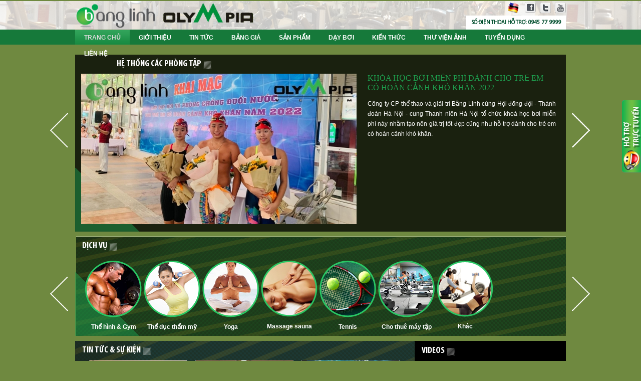

--- FILE ---
content_type: text/html; charset=UTF-8
request_url: https://banglinh.com.vn/
body_size: 32599
content:
<!DOCTYPE html>
<html lang="en">
<head>
<meta http-equiv="Content-Type" content="text/html; charset=utf-8" />
<title>Công ty cổ phần thể thao và giải trí Bằng Linh - Thể hình, tập gyms, Bơi lội, Aerobic</title>
<meta name="keywords" content="Thể hình, tập gyms, Bơi lội, Aerobic" />
<meta name="description" content="Website chính thức của công ty cổ phần thể thao và giải trí Bằng Linh, đơn vị sở hữu thương hiệu Olympia."/>
<link href="https://banglinh.com.vn/theme/frontend/default/css/default.css" rel="stylesheet" type="text/css" /><script>
           var $base_url = 'https://banglinh.com.vn/';
           var $site_url = 'https://banglinh.com.vn/';
           var $api_image_detail = 'https://banglinh.com.vn/uploads/images/userfiles/';
           var $image = 'https://banglinh.com.vn/theme/frontend/default/images/';
           </script><script src="https://banglinh.com.vn/theme/frontend/default/js/jquery-1.8.3.min.js"></script></head>
<body>
	<div id="header">
            <div id="topHeader">
            	<div class="wrapTop">
                    <div class="logo">
                        <a href="https://banglinh.com.vn/"><img style="float: left;" src="https://banglinh.com.vn/theme/frontend/default/images/logo_banglinh.png" alt="Bằng Linh Logo" height="55px"/></a>
                        <a href="https://banglinh.com.vn/" ><img style="float: left; margin-top: 3px;" src="https://banglinh.com.vn/theme/frontend/default/images/logo_olympia.png" alt="Olympia Logo" height="45px"/></a>
                    </div>
                    <div id="right">
                        <div class="network">
                        	<a href="https://www.facebook.com/olympia.vietnamcenter?ref=hl" class="aface"><img src="https://banglinh.com.vn/theme/frontend/default/images/icon_face.png"/></a>
                            <a href="#" class="atwiter"><img src="https://banglinh.com.vn/theme/frontend/default/images/icon_twice.png"/></a>
                            <a href="#" class="ayahoo"><img src="https://banglinh.com.vn/theme/frontend/default/images/icon_yahoo.png"/></a>
                            <div id="translate-this"><a style="width:25px;height:22px;display:block;" class="translate-this-button" href="http://www.hanoicdc.com/">Translate</a></div>
                        </div>
                        <div class="support"> Số điện thoại hỗ trợ: <label>0945 77 9999</label></div>
                    </div>
                 </div>

            </div>
            <!-- MENU TOP -->
<div id="menu">
	<ul class="ulMenu">
            	<li  class="active">
        	<a target="_parent" href="/" title="Trang chủ">Trang chủ</a>
                    </li> 
            	<li >
        	<a target="_parent" href="/olympia-nd461500" title="Giới thiệu">Giới thiệu</a>
                            <ul class="ul_sub">
                                        <li  class="each_sub"><a target="_parent" href="/gioi-thieu-bang-linh-nd461628">Bằng Linh</a></li>
                                        <li  class="each_sub"><a target="_parent" href="/olympia-nd461500">OLYMPIA</a></li>
                                        <li  class="each_sub"><a target="_parent" href="/quy-dinh-chung-nd461502">Quy định chung</a></li>
                                        <li style="border: none;" class="each_sub"><a target="_parent" href="/he-thong-phong-tap-be-boi-olympia-nd461501">Hệ thống các phòng tập</a></li>
                                    </ul>
                    </li> 
            	<li >
        	<a target="_parent" href="/tin-tuc-nl57" title="Tin tức">Tin tức</a>
                            <ul class="ul_sub">
                                        <li  class="each_sub"><a target="_parent" href="/the-hinh-gyms-aerobic-nl58">Thể hình - Gyms - Aerobic</a></li>
                                        <li  class="each_sub"><a target="_parent" href="/boi-loi-nl60">Bơi lội</a></li>
                                        <li style="border: none;" class="each_sub"><a target="_parent" href="/yoga-nl62">Yoga</a></li>
                                    </ul>
                    </li> 
            	<li >
        	<a target="_parent" href="/kien-thuc-nl48" title="Bảng giá">Bảng giá</a>
                            <ul class="ul_sub">
                                        <li  class="each_sub"><a target="_parent" href="/bang-gia-tap-gym-nd461606">Thể hình và Gym</a></li>
                                        <li  class="each_sub"><a target="_parent" href="/the-duc-tham-my-nd461609">Thể dục thẩm mỹ</a></li>
                                        <li  class="each_sub"><a target="_parent" href="/bang-gia-boi-nd461610">Bơi lội</a></li>
                                        <li  class="each_sub"><a target="_parent" href="/bang-gia-massage-sauna-nd461611">Massage Sauna</a></li>
                                        <li  class="each_sub"><a target="_parent" href="/bang-gia-yoga-nd461612">Yoga</a></li>
                                        <li style="border: none;" class="each_sub"><a target="_parent" href="/dich-vu-khac-nl51">Dịch vụ khác</a></li>
                                    </ul>
                    </li> 
            	<li >
        	<a target="_parent" href="/phu-kien-boi-loi-pl120" title="Sản phẩm">Sản phẩm</a>
                            <ul class="ul_sub">
                                        <li  class="each_sub"><a target="_parent" href="http://maythehinh.com">Máy tập thể hình</a></li>
                                        <li style="border: none;" class="each_sub"><a target="_parent" href="/thuc-pham-chuc-nang-pl121">Thực phẩm chức năng</a></li>
                                    </ul>
                    </li> 
            	<li >
        	<a target="_parent" href="/boi-loi-nl60" title="Dạy bơi ">Dạy bơi </a>
                    </li> 
            	<li >
        	<a target="_parent" href="/kien-thuc-nl48" title="Kiến thức">Kiến thức</a>
                            <ul class="ul_sub">
                                        <li  class="each_sub"><a target="_parent" href="/dinh-duong-nl56">Dinh dưỡng</a></li>
                                        <li style="border: none;" class="each_sub"><a target="_parent" href="/lam-dep-nl55">Làm đẹp</a></li>
                                    </ul>
                    </li> 
            	<li >
        	<a target="_parent" href="/gallery" title="Thư viện ảnh">Thư viện ảnh</a>
                    </li> 
            	<li >
        	<a target="_parent" href="/tuyen-dung-nl54" title="Tuyển dụng">Tuyển dụng</a>
                    </li> 
            	<li >
        	<a target="_parent" href="/contact" title="Liên hệ">Liên hệ</a>
                    </li> 
                 
    </ul>
</div>    </div>
	<div id="wrap">
    	<div id="content">
                        <div id="topContent">
	<div class="bodyswim">
    	<div class="title"><a href="#">Hệ thống các phòng tập</a></div>
        <ul class="slide slides_container">
                    	<li class="items item">
            	<a href="/khoa-hoc-boi-mien-phi-danh-cho-tre-em-co-hoan-canh-kho-khan-2022-nd461893" class="aImg"><img src="https://banglinh.com.vn/uploads/images/2022/07/28/thumb_550x0_16590168343274.jpg"/></a>
                <p class="stitle"><a href="/khoa-hoc-boi-mien-phi-danh-cho-tre-em-co-hoan-canh-kho-khan-2022-nd461893">Khóa học bơi miễn phí dành cho trẻ em có hoàn cảnh khó khăn 2022</a></p>
                <div class="lead">
                	<p>Công ty CP thể thao và giải trí Bằng Linh cùng Hội đồng đội - Thành đoàn Hà Nội - cung Thanh niên Hà Nội tổ chức khoá học bơi miễn phí này nhằm tạo nên giá trị tốt đẹp cũng như hỗ trợ dành cho trẻ em có hoàn cảnh khó khăn.</p>
                </div>
            </li>
                    	<li class="items item">
            	<a href="/tuyen-dung-nhan-vien-kinh-doanh-nd461892" class="aImg"><img src="https://banglinh.com.vn/uploads/images/2019/03/04/thumb_550x0_15516738174179.png"/></a>
                <p class="stitle"><a href="/tuyen-dung-nhan-vien-kinh-doanh-nd461892">TUYỂN DỤNG NHÂN VIÊN KINH DOANH</a></p>
                <div class="lead">
                	<p>Tuyển Nhân viên kinh doanh tại Hà Nội 
Số lượng tuyển cần tuyển : 05</p>
                </div>
            </li>
                    	<li class="items item">
            	<a href="/li-xi-suc-khoe-dau-nam-nd461891" class="aImg"><img src="https://banglinh.com.vn/uploads/images/2019/02/14/thumb_550x0_15501277949160.png"/></a>
                <p class="stitle"><a href="/li-xi-suc-khoe-dau-nam-nd461891">LÌ XÌ SỨC KHỎE ĐẦU NĂM</a></p>
                <div class="lead">
                	<p>Olympia dành #99 suất thẻ VIP lì xì cho khách hàng đầu năm lấy may về sức khỏe</p>
                </div>
            </li>
                    	<li class="items item">
            	<a href="/gia-soc-khai-xuan-uu-dai-len-den-50-nd461890" class="aImg"><img src="https://banglinh.com.vn/uploads/images/2019/01/23/thumb_550x0_15482155824662.jpg"/></a>
                <p class="stitle"><a href="/gia-soc-khai-xuan-uu-dai-len-den-50-nd461890">GIÁ SỐC KHAI XUÂN - ƯU ĐÃI LÊN ĐẾN 50% </a></p>
                <div class="lead">
                	<p>Ngay bây giờ - Chỉ với 3 giây bạn đã có thể mua được thẻ bơi - tập với giá ưu đãi lên đến 50% mà thông thường phải xếp hàng từ sáng tinh mơ đến trưa ngày mùng 4 Tết và mùng 6 Tết.</p>
                </div>
            </li>
                    	<li class="items item">
            	<a href="/thay-doi-thoi-gian-mo-cua-co-so-ha-do-thanh-xuan-nd461889" class="aImg"><img src="https://banglinh.com.vn/uploads/images/2019/01/14/thumb_550x0_15474312096157.png"/></a>
                <p class="stitle"><a href="/thay-doi-thoi-gian-mo-cua-co-so-ha-do-thanh-xuan-nd461889">THAY ĐỔI THỜI GIAN MỞ CỬA CƠ SỞ HÀ ĐÔ, THANH XUÂN</a></p>
                <div class="lead">
                	<p>Để phục vụ tốt hơn nhu cầu tập luyện của khách hàng, chúng tôi tiến hành sửa chữa và bảo dưỡng trang thiết bị các buổi sáng hàng ngày</p>
                </div>
            </li>
                    	<li class="items item">
            	<a href="/lop-hoc-boi-tre-em-tai-olympia-viet-hung-nd461888" class="aImg"><img src="https://banglinh.com.vn/uploads/images/2019/01/14/thumb_550x0_15474312919592.jpg"/></a>
                <p class="stitle"><a href="/lop-hoc-boi-tre-em-tai-olympia-viet-hung-nd461888">Lớp học bơi trẻ em tại Olympia Việt Hưng </a></p>
                <div class="lead">
                	<p>Bất chấp thời tiết lạnh giá, các em nhỏ vẫn chăm chỉ học bơi tại Olympia Việt Hưng. Không khí vô cùng hào hứng, vui vẻ, các em không sợ nước mà rất ngoan ngoãn nghe lời các thầy cô giáo. </p>
                </div>
            </li>
                    	<li class="items item">
            	<a href="/nang-cap-co-so-olympia-truong-dinh-nd461886" class="aImg"><img src="https://banglinh.com.vn/uploads/images/2018/12/23/thumb_550x0_15455339249986.png"/></a>
                <p class="stitle"><a href="/nang-cap-co-so-olympia-truong-dinh-nd461886">NÂNG CẤP CƠ SỞ OLYMPIA TRƯƠNG ĐỊNH</a></p>
                <div class="lead">
                	<p>Cơ sở Olympia Trương Định được trải thảm và nâng cấp, đẹp long lanh luôn nha cả nhà</p>
                </div>
            </li>
                    	<li class="items item">
            	<a href="/thong-bao-quy-khach-hang-lich-lam-viec-tet-duong-lich-cua-olympia-nd461885" class="aImg"><img src="https://banglinh.com.vn/uploads/images/2018/12/21/thumb_550x0_15453858621187.jpg"/></a>
                <p class="stitle"><a href="/thong-bao-quy-khach-hang-lich-lam-viec-tet-duong-lich-cua-olympia-nd461885">THÔNG BÁO QUÝ KHÁCH HÀNG LỊCH LÀM VIỆC TẾT DƯƠNG LỊCH CỦA OLYMPIA</a></p>
                <div class="lead">
                	<p>Kính chúc quý khách hàng năm mới an khang, thịnh vượng.</p>
                </div>
            </li>
                    	<li class="items item">
            	<a href="/nhung-bai-tap-gym-can-co-nguoi-huong-dan-nd461884" class="aImg"><img src="https://banglinh.com.vn/uploads/images/2018/12/19/thumb_550x0_15451898416032.jpg"/></a>
                <p class="stitle"><a href="/nhung-bai-tap-gym-can-co-nguoi-huong-dan-nd461884">NHỮNG BÀI TẬP GYM CẦN CÓ NGƯỜI HƯỚNG DẪN</a></p>
                <div class="lead">
                	<p>Vì đó là những bài tập có khả năng dẫn đến chấn thương rất cao.</p>
                </div>
            </li>
                    	<li class="items item">
            	<a href="/nang-cap-co-so-olympia-cong-doan-nd461883" class="aImg"><img src="https://banglinh.com.vn/uploads/images/2018/12/12/thumb_550x0_15446035967509.jpg"/></a>
                <p class="stitle"><a href="/nang-cap-co-so-olympia-cong-doan-nd461883">NÂNG CẤP CƠ SỞ OLYMPIA CÔNG ĐOÀN</a></p>
                <div class="lead">
                	<p>Những hình ảnh mới nhất của Olympia Công Đoàn sau khi được trải thảm mới, đẹp long lanh luôn cả nhà ạ.</p>
                </div>
            </li>
                    </ul>
        <div class="nav">
        	<a href="#" class="prev"></a>
            <a href="#" class="next"></a>
        </div>
    </div>
</div>
<script>
    $(function(){
		$('.bodyswim').slides({
			preload: true,
            generatePagination: false,
			generateNextPrev: true,
            autoHeight: true,
            slideSpeed: 1000,
            play: 1,
            start: 3000,
            pause: 8000,
            fadeSpeed: 1000,
		});
	});
</script>            <div id="sevice">
	<div class="bg">
       <div class="title">
            <a href="#">Dịch vụ</a>
       </div>
       <div class="slide_service">
           <ul class="listSevice">
                              	<li>
                	<a href="https://banglinh.com.vn/bang-gia-tap-gym-nd461606" class="aImg">
                    	<img src="https://banglinh.com.vn/uploads/images/2013/09/09/13786844735636.png" title="Thể hình & Gym" alt="Thể hình & Gym"/>
                        <span>Thể hình & Gym</span>
                    </a>
                </li>
                             	<li>
                	<a href="https://banglinh.com.vn/the-duc-tham-my-nd461609" class="aImg">
                    	<img src="https://banglinh.com.vn/uploads/images/2013/09/09/13786844972608.png" title="Thể dục thẩm mỹ" alt="Thể dục thẩm mỹ"/>
                        <span>Thể dục thẩm mỹ</span>
                    </a>
                </li>
                             	<li>
                	<a href="https://banglinh.com.vn/bang-gia-yoga-nd461612" class="aImg">
                    	<img src="https://banglinh.com.vn/uploads/images/2013/09/09/13786845626855.png" title="Yoga" alt="Yoga"/>
                        <span>Yoga</span>
                    </a>
                </li>
                             	<li>
                	<a href="https://banglinh.com.vn/  /bang-gia-massage-sauna-nd461611" class="aImg">
                    	<img src="https://banglinh.com.vn/uploads/images/2013/09/09/13786845792817.png" title="Massage sauna" alt="Massage sauna"/>
                        <span>Massage sauna</span>
                    </a>
                </li>
                             	<li>
                	<a href="https://banglinh.com.vn/bang-gia-thue-san-tennis-nd461613" class="aImg">
                    	<img src="https://banglinh.com.vn/uploads/images/2013/09/09/13786845966252.png" title="Tennis" alt="Tennis"/>
                        <span>Tennis</span>
                    </a>
                </li>
                             	<li>
                	<a href="http://maythehinh.com" class="aImg">
                    	<img src="https://banglinh.com.vn/uploads/images/2013/09/09/13786846119688.png" title="Cho thuê máy tập" alt="Cho thuê máy tập"/>
                        <span>Cho thuê máy tập</span>
                    </a>
                </li>
                             	<li>
                	<a href="https://banglinh.com.vn/dich-vu-khac-nl51" class="aImg">
                    	<img src="https://banglinh.com.vn/uploads/images/2013/09/21/13797869855668.png" title="Khác" alt="Khác"/>
                        <span>Khác</span>
                    </a>
                </li>
                           </ul>
       </div>
       <div class="nav">
        	<a href="#" class="prev"></a>
            <a href="#" class="next"></a>
    	</div>
   </div>
</div>
<script>
    $(function() {
        $(".slide_service").jCarouselLite({
            btnNext: "#sevice .next",
            btnPrev: "#sevice .prev",
            visible: 8
        });
    });
</script>
<div id="news_video">
    <div id="new_event">
    	<div class="bg">
        	<div class="title">
                <a href="#">Tin tức & Sự kiện</a>
              </div>
              <div class="slide_news">
                 <ul class="listNews">
                                     	<li>
                    	<a href="/tuyen-dung-nhan-vien-kinh-doanh-nd461892" class="aImg">
                        	<img  src="https://banglinh.com.vn/uploads/images/2019/03/04/thumb_200x0_15516738174179.png"/>
                            <span>TUYỂN DỤNG NHÂN VIÊN KINH DOANH</span>
                        </a>
                        <p>Tuyển Nhân viên kinh doanh tại Hà Nội 
Số lượng tuyển cần tuyển : 05</p>
                    </li>
                                     	<li>
                    	<a href="/li-xi-suc-khoe-dau-nam-nd461891" class="aImg">
                        	<img  src="https://banglinh.com.vn/uploads/images/2019/02/14/thumb_200x0_15501277949160.png"/>
                            <span>LÌ XÌ SỨC KHỎE ĐẦU NĂM</span>
                        </a>
                        <p>Olympia dành #99 suất thẻ VIP lì xì cho khách hàng đầu năm lấy may về sức khỏe</p>
                    </li>
                                     	<li>
                    	<a href="/gia-soc-khai-xuan-uu-dai-len-den-50-nd461890" class="aImg">
                        	<img  src="https://banglinh.com.vn/uploads/images/2019/01/23/thumb_200x0_15482155824662.jpg"/>
                            <span>GIÁ SỐC KHAI XUÂN - ƯU ĐÃI LÊN ĐẾN 50% </span>
                        </a>
                        <p>Ngay bây giờ - Chỉ với 3 giây bạn đã có thể mua được thẻ bơi - tập với giá ưu đãi lên đến 50% mà thông thường ...</p>
                    </li>
                                     	<li>
                    	<a href="/thay-doi-thoi-gian-mo-cua-co-so-ha-do-thanh-xuan-nd461889" class="aImg">
                        	<img  src="https://banglinh.com.vn/uploads/images/2019/01/14/thumb_200x0_15474312096157.png"/>
                            <span>THAY ĐỔI THỜI GIAN MỞ CỬA CƠ SỞ HÀ ĐÔ, THANH XUÂN</span>
                        </a>
                        <p>Để phục vụ tốt hơn nhu cầu tập luyện của khách hàng, chúng tôi tiến hành sửa chữa và bảo dưỡng trang thiết bị ...</p>
                    </li>
                                     	<li>
                    	<a href="/thong-bao-quy-khach-hang-lich-lam-viec-tet-duong-lich-cua-olympia-nd461885" class="aImg">
                        	<img  src="https://banglinh.com.vn/uploads/images/2018/12/21/thumb_200x0_15453858621187.jpg"/>
                            <span>THÔNG BÁO QUÝ KHÁCH HÀNG LỊCH LÀM VIỆC TẾT DƯƠNG LỊCH CỦA OLYMPIA</span>
                        </a>
                        <p>Kính chúc quý khách hàng năm mới an khang, thịnh vượng.</p>
                    </li>
                                     	<li>
                    	<a href="/khuyen-mai-cuc-khung-cua-olympia-nd461882" class="aImg">
                        	<img  src="https://banglinh.com.vn/uploads/images/2018/12/11/thumb_200x0_15445196134216.png"/>
                            <span>KHUYẾN MÃI CỰC KHỦNG CỦA OLYMPIA</span>
                        </a>
                        <p>Để kỉ niệm sinh nhật công ty Olympia Bằng Linh kết hợp với phong trào cổ vũ đội tuyển bóng đá Việt Nam, Olympia đã ...</p>
                    </li>
                                     	<li>
                    	<a href="/be-giang-khoa-hoc-cuu-ho-nam-2018-nd461877" class="aImg">
                        	<img  src="https://banglinh.com.vn/uploads/images/2018/11/26/thumb_200x0_15432250118831.jpg"/>
                            <span>Bế giảng khóa học cứu hộ năm 2018</span>
                        </a>
                        <p>Ngày 25/11/2018, khóa học cứu hộ do Hiệp hội thể thao dưới nước và công ty Swimming and Lifesaving Việt Nam phối hợp ...</p>
                    </li>
                                     	<li>
                    	<a href="/khai-giang-khoa-dao-tao-giao-vien-cuu-ho-be-boi-nam-2018-nd461876" class="aImg">
                        	<img  src="https://banglinh.com.vn/uploads/images/2018/11/19/thumb_200x0_15425989474119.jpg"/>
                            <span>KHAI GIẢNG KHÓA ĐÀO TẠO GIÁO VIÊN CỨU HỘ BỂ BƠI NĂM 2018</span>
                        </a>
                        <p>Sáng ngày 19/11/2018, tại công ty cổ phần thể thao và giải trí Bằng Linh, số 3 Tăng Bạt Hổ, Hà Nội đã khai giảng lớp ...</p>
                    </li>
                                     	<li>
                    	<a href="/nguyen-nhan-khien-viec-tap-gym-ngay-dem-ma-van-khong-giup-ban-co-duoc-voc-dang-mong-uoc-nd461875" class="aImg">
                        	<img  src="https://banglinh.com.vn/uploads/images/2018/11/16/thumb_200x0_15423371795160.jpg"/>
                            <span>Nguyên nhân khiến việc tập gym ngày đêm mà vẫn không giúp bạn có được vóc dáng mong ước</span>
                        </a>
                        <p>Có rất nhiều người dù tập luyện rất chăm chỉ vẫn không có vóc dáng đúng như mơ ước, không những thế nếu tập ...</p>
                    </li>
                                     	<li>
                    	<a href="/8-dieu-co-hai-chung-ta-van-lam-moi-ngay-ma-khong-he-nhan-ra-nd461874" class="aImg">
                        	<img  src="https://banglinh.com.vn/uploads/images/2018/11/15/thumb_200x0_15422682328532.jpg"/>
                            <span>8 điều có hại chúng ta vẫn làm mỗi ngày mà không hề nhận ra</span>
                        </a>
                        <p>Một số thói quen có hại ai cũng có thể làm hàng ngày nhưng không nhận ra. Những thói quen này có thể khá nguy hiểm.</p>
                    </li>
                                     </ul>
             </div>
        </div>
    </div>
    <div id="video">
        <div class="videoplayer">
            <div id="static_right">
            <h3 class="title"><a href="#">Videos</a></h3>
        <div class="content">
        <p>
 <a href="https://youtu.be/Mff98t-6vsE"><iframe frameborder="0" height="235" scrolling="no" src="https://www.youtube.com/embed/vqBk9PEQaQs" title="Video giới thiệu" type="text/html" width="304"></iframe></a></p>
    </div>
</div>        </div>
    </div>
</div>
    <div id="product">
    	<div class="title">
        	<a href="#">sản phẩm</a>
            <!---
            <div class="sort">
            	<ul class="menuProct">
                	<li><a href="#">Impulsefitness</a></li>
                </ul>
            </div>
            --->
        </div>
        <div class="slides_container">
            <ul class="ulProduct item">
                            	<li class="nomarin">
                	<a class="aImg" href="/may-dap-xe-pd40106"><img src="https://banglinh.com.vn/uploads/images/2018/10/18/thumb_200x0_15398280035054.png"/></a>
                    <span>Máy đạp xe</span>
                </li>
                            	<li >
                	<a class="aImg" href="/paramout-pd40104"><img src="https://banglinh.com.vn/uploads/images/2014/08/15/thumb_200x0_14080716986915.jpg"/></a>
                    <span>Paramout</span>
                </li>
                            	<li >
                	<a class="aImg" href="/legpress-pd40098"><img src="https://banglinh.com.vn/uploads/images/2014/08/15/thumb_200x0_14080715594706.jpg"/></a>
                    <span>Legpress</span>
                </li>
                            	<li >
                	<a class="aImg" href="/may-chay-lifefitness-pd40096"><img src="https://banglinh.com.vn/uploads/images/2013/10/07/thumb_200x0_13811302919201.gif"/></a>
                    <span>Máy chạy Lifefitness</span>
                </li>
                            	<li >
                	<a class="aImg" href="/paramout-pd40095"><img src="https://banglinh.com.vn/uploads/images/2014/08/15/thumb_200x0_14080716313274.jpg"/></a>
                    <span>Paramout</span>
                </li>
                            	<li >
                	<a class="aImg" href="/paramout-pd40094"><img src="https://banglinh.com.vn/uploads/images/2014/08/15/thumb_200x0_14080713739752.jpg"/></a>
                    <span>Paramout</span>
                </li>
                </ul><ul class="ulProduct item">            	<li class="nomarin">
                	<a class="aImg" href="/paramout-pd40093"><img src="https://banglinh.com.vn/uploads/images/2014/08/15/thumb_200x0_14080714545392.jpg"/></a>
                    <span>Paramout</span>
                </li>
                            	<li >
                	<a class="aImg" href="/paramout-pd40092"><img src="https://banglinh.com.vn/uploads/images/2014/08/15/thumb_200x0_14080715003281.jpg"/></a>
                    <span>Paramout</span>
                </li>
                            	<li >
                	<a class="aImg" href="/cable-crossover-pd40091"><img src="https://banglinh.com.vn/uploads/images/2013/09/23/thumb_200x0_13799050796645.jpg"/></a>
                    <span>Cable Crossover</span>
                </li>
                            	<li >
                	<a class="aImg" href="/seated-row-jpg-pd40090"><img src="https://banglinh.com.vn/uploads/images/2013/09/23/thumb_200x0_13799050405142.jpg"/></a>
                    <span>Seated Row.jpg</span>
                </li>
                            	<li >
                	<a class="aImg" href="/delts-machine-jpg-pd40089"><img src="https://banglinh.com.vn/uploads/images/2013/09/23/thumb_200x0_13799050201394.jpg"/></a>
                    <span>Delts Machine.jpg</span>
                </li>
                            	<li >
                	<a class="aImg" href="/shoulder-press-pd40088"><img src="https://banglinh.com.vn/uploads/images/2013/09/23/thumb_200x0_13799050023870.jpg"/></a>
                    <span>Shoulder Press</span>
                </li>
                </ul><ul class="ulProduct item">            	<li class="nomarin">
                	<a class="aImg" href="/seated-straight-arm-clip-chest-pd40087"><img src="https://banglinh.com.vn/uploads/images/2013/09/23/thumb_200x0_13799049822074.jpg"/></a>
                    <span>Seated straight arm clip chest</span>
                </li>
                            </ul>
        </div>
        <!---
        <div class="nav">
       	    <a href="#" class="prev"></a>
            <a href="#" class="next"></a>
        </div>
        --->
    </div>
    <script>
        $(function(){
    		$('#product').slides({
    			preload: true,
                generatePagination: false,
    			generateNextPrev: true,
                autoHeight: false,
                slideSpeed: 500,
                play: 1,
                start: 2000,
                pause: 4000,
                fadeSpeed: 250,
                effect: 'fade'
    		});
    	});
    </script>
        </div>
    </div>
    <div id="footer">
        <div id="wrap_footer">
            <div id="static_footer">
        <div class="content">
        <table border="0" cellpadding="6" cellspacing="0" style="width: 100%;">
 <tbody>
  <tr>
   <td>
    <div>
     <strong>Công ty cổ phần thể thao và giải trí Bằng Linh</strong></div>
    <div>
     Địa chỉ: số 3, Tăng Bạt Hổ - Hai Bà Trưng- Hà Nội</div>
    <div>
     <div>
      Tel: 024.39335569 / Fax: 024.39335568 / Hotline: 0945 77 9999</div>
     <div>
      Email: tuvanolympia@gmail.com</div>
    </div>
   </td>
   <td style="vertical-align: top;">
    <div style="text-align: right;">
     <strong>Trung tâm thể hình - thể dục thẩm mỹ - bơi lội Olympia</strong></div>
    <div style="text-align: right;">
     Phòng tập và bể bơi: 024.32 88 8686</div>
    <div style="text-align: right;">
     Phòng ĐK học bơi: 024.6675 8686 - 0934 66 5555</div>
    <div style="text-align: right;">
     Liên hệ quảng cáo: 0945 77 9999</div>
   </td>
   <td style="vertical-align: top;">
     </td>
  </tr>
 </tbody>
</table>
<p>
  </p>
    </div>
</div>			<div id="pageview">
				Số người truy cập: 12511<br>
                Đang Online: 6			</div>
        </div>
    </div>
    <div class="popup"><div id="support"><img src="https://banglinh.com.vn/theme/frontend/default/images/supportOnlin.png"/></div>
<div id="support_content" style="display: none;">
        <ul>
            <li class="item ">
            <div class="job">Phòng Kinh Doanh</div>
            <div><a rel="nofollow" href="ymsgr:sendim?"><img src="http://opi.yahoo.com/online?u=&amp;m=g&amp;t=2&amp;l=us" title="Phòng Kinh Doanh"/></a></div>
            <div><a rel="nofollow" href="skype:?call"><img alt="Phòng Kinh Doanh" src="https://banglinh.com.vn/theme/frontend/default/images/chatbutton_24px.png"/></a></div>
        </li>
            <li class="item ">
            <div class="job">Hỗ Trợ Mua Hàng</div>
            <div><a rel="nofollow" href="ymsgr:sendim?"><img src="http://opi.yahoo.com/online?u=&amp;m=g&amp;t=2&amp;l=us" title="Hỗ Trợ Mua Hàng"/></a></div>
            <div><a rel="nofollow" href="skype:?call"><img alt="Hỗ Trợ Mua Hàng" src="https://banglinh.com.vn/theme/frontend/default/images/chatbutton_24px.png"/></a></div>
        </li>
            <li class="item last">
            <div class="job">Hotline - Hỗ Trợ Khách Hàng</div>
            <div><a rel="nofollow" href="ymsgr:sendim?"><img src="http://opi.yahoo.com/online?u=&amp;m=g&amp;t=2&amp;l=us" title="Hotline - Hỗ Trợ Khách Hàng"/></a></div>
            <div><a rel="nofollow" href="skype:?call"><img alt="Hotline - Hỗ Trợ Khách Hàng" src="https://banglinh.com.vn/theme/frontend/default/images/chatbutton_24px.png"/></a></div>
        </li>
        </ul>
</div>
<script>
$(document).ready(function() {
    $('#support').click(function(e) {
        e.stopPropagation(); // because we don't want to close immediately after opening
        $("#support_content").fadeIn();
    });
    $('#support_content').click(function(e){
        e.stopPropagation(); // prevent bubbling to document handler so div stays open when clicked inside, but not on a link
    });
    $(document).click(function() {
        $('#support_content').fadeOut();
    });
})
</script></div>
    <script src="https://banglinh.com.vn/theme/frontend/default/js/slides.jquery.js"></script><script src="https://banglinh.com.vn/theme/frontend/default/js/jcarousellite_1.0.1.js"></script><script>
           $(function() {
                $(".slide_news").jCarouselLite({
                    auto: 2000,
                    speed: 1000
                    //btnNext: ".next",
                    //btnPrev: ".prev"
                });
            });
           </script><div id="message_alert"></div><script src="https://banglinh.com.vn/theme/frontend/default/js/common.js"></script><script src="https://banglinh.com.vn/theme/frontend/default/js/translate-this.js"></script>  </body>
</html>


--- FILE ---
content_type: text/css
request_url: https://banglinh.com.vn/theme/frontend/default/css/default.css
body_size: 20229
content:
@font-face {
    font-family: 'MyriadProBoldCondensed';
    src: url('../fonts/myriadpro-boldcond.eot');
    src: url('../fonts/myriadpro-boldcond.eot') format('embedded-opentype'),
         url('../fonts/myriadpro-boldcond.woff') format('woff'),
         url('../fonts/myriadpro-boldcond.ttf') format('truetype'),
         url('../fonts/myriadpro-boldcond.svg#MyriadProBoldCondensed') format('svg');
}
@font-face {
    font-family: 'MyriadProRegular';
    src: url('../fonts/myriadpro-regular.eot');
    src: url('../fonts/myriadpro-regular.eot') format('embedded-opentype'),
         url('../fonts/myriadpro-regular.woff') format('woff'),
         url('../fonts/myriadpro-regular.ttf') format('truetype'),
         url('../fonts/myriadpro-regular.svg#MyriadProRegular') format('svg');
}
@font-face {
    font-family: 'MyriadProBold';
    src: url('../fonts/myriadpro-bold.eot');
    src: url('../fonts/myriadpro-bold.eot') format('embedded-opentype'),
         url('../fonts/myriadpro-bold.woff') format('woff'),
         url('../fonts/myriadpro-bold.ttf') format('truetype'),
         url('../fonts/myriadpro-bold.svg#MyriadProBold') format('svg');
}


body{margin: 0; padding: 0; background:#fff ; font-family:arial; background-color:#6f8940;}
body,table{font-family: Arial, Helvetica, Sans-serif;font-size: 12px; color: #111;  line-height: 18px;}
img{border: 0; max-width:100%;}
a{text-decoration: none;}
ul{margin:0px; padding:0px; list-style-type:none;}
.clear {overflow: hidden; clear: both;}
.bg {background: url("../images/bg_left_bottom1.png") no-repeat scroll left bottom transparent;}
.fl {float: left;}
#page{float:right; padding-bottom:20px; display:inline; }
#page ul{position:relative; display:inline}
#page ul > li{float:right; background:url(../images/icon_page.png) no-repeat; text-align:center; padding:0px 5px 3px 5px; margin-left:5px }
#page ul > li > a{color:#000; font-family:"Segoe UI"; font-weight:bold}

/** PAGING **/
#paging{padding: 10px 0; text-align: right; margin-right: 15px;}
#paging span, #paging a{border:solid 1px #ddd;color:#949494;padding:0 7px;display:inline-block; line-height:22px;text-align:center;margin:0 3px 0 0;-moz-border-radius:2px; -webkit-border-radius:2px;-khtml-border-radius:2px;border-radius:2px;}
#paging a:hover, #paging span.active, #paging span.paging_current {background: none repeat scroll 0 0 #F0F5F8;border: 1px solid #A8D1E0;color: #000000;}
/*** TITLE **/
#mod_title{overflow:hidden; padding:10px 0px 10px 10px }
#mod_title  a{background:url(../images/bg_mainTitle2.png) repeat-x left top; height:26px; float:left; padding-right:15px;}
#mod_title  a span{color:#fff; font-family: MyriadProBoldCondensed,"Myriad Pro",MyriadProRegular,arial;font-size:20px;*font-size:17px;/*\**/font-size:17px\9; padding-right:25px;text-transform: uppercase; background: url("../images/bg_h3.png") no-repeat right 6px transparent; padding-top:4px; *padding-top:5px;/*\**/padding-top:5px\9; padding-left:15px;float:left;}
#mod_title  .menuProct{background: url(../images/bg_menu_proct.png) no-repeat right 4px;position: relative;overflow: hidden;height: 19px;padding-top: 2px;padding-left: 10px;margin-right: 10px;}
#mod_title  .menuProct li a{color:#fff; font-family:"Myriad Pro",MyriadProRegular,arial; font-size:12px; text-transform:uppercase; background:none; font-weight:normal}
#mod_title  .sort {background: url(../images/bg_sort.jpg) repeat-x left top;border: 1px solid #144421;width: 125px;height: 19px;text-align: center;margin-left: 16px;float: left; margin-top:2px;}
/** COMMON **/
#wrap{width:980px;margin: 0px auto;position:relative}
#header {margin:2px 0px 0px 0px; position:relative;z-index: 7; }
#topHeader{background:url(../images/top_bg.png) repeat center top #FFF; position:relative; overflow:hidden; height:57px}
#topHeader .wrapTop{margin:2px auto 0px auto; width:980px; position:relative}
#topHeader .logo{float:left}
#topHeader #right{float:right; position:relative; overflow:hidden; width:250px}
#topHeader #right .network{position:relative; float:right; display:inline; overflow:hidden;}
#topHeader #right .network a{padding-left:5px}
#topHeader #right .support{color:#004e2d; font-family:"Myriad Pro",MyriadProRegular,arial; font-size:11px;  text-transform:uppercase;background:#fff; padding:5px 10px ; float:right;font-weight:bold;}
#topHeader #right .support label{font-size:12px}
#wrapHeader #menu{position:relative; overflow:hidden; background:#16793a}
#menu {position:relative; background:#16793a}
#menu .ulMenu{margin:0px auto ; width:980px; }
#menu .ulMenu{height: 30px;position: relative;}
#menu .ulMenu li{float:left; padding:7px 18px;position: relative;}
#menu .ulMenu li > a{color:#fff; text-transform:uppercase; font-weight: bold;}

#content{position:relative; margin-top:20px}
#content #topContent, #content #product{position:relative; background:url(../images/bg_background.png) repeat left top; width:100%;  margin-bottom:10px}
#topContent .bodyswim{background:url(../images/bg_left_bottom1.png) no-repeat left bottom;  width:100%; position:relative; z-index:2; padding:0px 0px 10px;}
#topContent .bodyswim .title,  #product .title, #new_event .title, #sevice .title, #video .title{ display:block;padding:10px 0px 10px 14px}
#topContent .bodyswim .title a, #product .title a, #new_event .title a, #sevice .title a, #video .title a{color:#fff; font-family:MyriadProBoldCondensed,"Myriad Pro",MyriadProRegular,arial; font-size:18px;text-transform:uppercase; background:url(../images/bg_h3.png) no-repeat right 4px; padding-right:20px}
#topContent .bodyswim .slide{ display:block; padding:0px 20px 5px 7px; z-index:3}
#topContent .bodyswim .slide .items{width:953px;overflow:hidden; }
#topContent .items .aImg {overflow: hidden; float:left; margin-right:22px; margin-left: 5px; width: 550px; height: 300px;}
#topContent .items .stitle {margin: 0; margin-bottom: 10px;}
#topContent .items .stitle a{color:#1e9e4e; font-family:"Segoe UI"; font-size:16px; text-transform:uppercase;}
#topContent .items .stitle label{color:#fff}
#topContent .items .lead{color:#fff; text-align: justify; line-height: 20px;}
.nav{position: relative;z-index: 20;left: -50px;top: -226px;}
.nav .prev{background:url(../images/prev.png) no-repeat left top; position:absolute; height:68px; width:36px; left:0px}
.nav .next{background:url(../images/next.png) no-repeat left top; position:absolute; height:68px; width:36px; right:-98px}

#news_video{position:relative; overflow:hidden; margin-bottom:10px }
#news_video #new_event{position:relative; float:left; width:678px; height:272px; overflow:hidden; background:url(../images/bg_news.png) no-repeat left top}/*height:272px;*/
#news_video #video{position:relative; overflow:hidden; height:272px; width:302px; background:#000; float:left}
#news_video .bg {height: 272px; overflow: hidden;}

#news_video .videoplayer p {margin: 0;}
#news_video .videoplayer h3 {font-weight: normal; margin: 0;}

#sevice{position:relative; background:url(../images/bg_sevice.png) no-repeat; margin-bottom:10px;}
.listSevice li .aImg{width: 113px;height: 150px;overflow:hidden;float:left;}


#new_event .listNews{position:relative; overflow:hidden; padding:5px 20px 0px 20px;}
#new_event .listNews li{float:left; width:195px; background:url(../images/bg_li_news.png) no-repeat left top;
padding-left:9px; padding-right:8px}
#new_event .listNews .aImg{float:left;  }
#new_event .listNews .aImg img{height: 110px;width: 194px;padding: 1px 1px 4px 0px; margin-bottom:5px}
#new_event .listNews .aImg span{color:#5fff9b; font-family:"Segoe UI"; font-size:13px; line-height:16px}
#new_event .listNews li p{margin:0px; color:#fff; font-family:"Segoe UI"; font-size:12px; line-height:14px; padding:5px 0px; float:left; text-align: justify;}
#new_event .listNews .amore, #ListNews li .amore{float:right; color:#29c764; font-family:"Segoe UI"; font-size:11px; background:url(../images/bg_amore.png) no-repeat right 7px; padding-right:10px }

#sevice .listSevice {padding:12px 20px; position:relative; overflow:hidden; }
#sevice .listSevice li {float:left; width:114px; text-align:center; padding-right:3px}
#sevice .listSevice .aImg img{margin-bottom:5px}
#sevice .listSevice li span{color:#fff; font-weight: bold;}
#sevice .nav{top:-118px}

#video .listVideo{position:relative; overflow:hidden; padding:6px 5px 6px 15px;}
#video .listVideo li{ height:15px; overflow:hidden;background:url(../images/bg_li_video_bt.jpg) repeat-x left bottom; width:100%; padding-bottom:5px; margin:0px 0px 1px;}
#video .listVideo li a{color:#fff; font-family:"Segoe UI"; font-size:12px; background:url(../images/bg_li_video.png) no-repeat left 2px; padding-left:15px; line-height:14px}

#product .ulProduct{position:relative; overflow:hidden; padding:10px 15px 10px 15px; height:170px; }
#product .ulProduct li{float:left; width:148px; margin-left:12px}
#product .ulProduct li span{color:#fff; font-family:tahoma; float:left; padding-top:7px}
#product .nav{top:-130px}
#product .title .sort{background:url(../images/bg_sort.jpg) repeat-x left top; border:1px solid #144421; width:125px; height:19px; text-align:center; margin-left:
16px; float:left }
#product .title{overflow:hidden; width:966px; }
#product .title a{float:left; background:url(../images/bg_h3.png) no-repeat right 3px}
#product .title .menuProct{background: url(../images/bg_menu_proct.png) no-repeat right 4px;


position: relative;
overflow: hidden;
height: 19px;
padding-top: 2px;
padding-left: 10px;
margin-right: 10px;}
#product .title .menuProct li a{color:#fff; font-family:"Myriad Pro",MyriadProRegular,arial; font-size:12px; text-transform:uppercase; background:none; font-weight:normal}
#product li .aImg{width: 148px;height: 121px;overflow: hidden;float:left;}
/*#product li .aImg img{width: 148px;height: 121px;}*/


#footer{background:#cbcaca ;width:100%; padding:5px 0px 10px; position:relative; overflow:hidden}
#static_footer {width: 750px; float: left;}
#static_footer .content{background: url("../images/olympia_2.png") right bottom no-repeat;}
#footer #wrap_footer{width:980px;margin: 0px auto;overflow: hidden; background: url("../images/b_icon.png") LEFT bottom no-repeat;}
/* #footer #wrap_footer .col_f1 p, #footer #wrap_footer .col_f2 p, #footer #wrap_footer .col_f3 p, #footer #wrap_footer .col_f4 p{color:#000; font-family:"Myriad Pro",MyriadProRegular,arial; font-size:13px; font-weight:bold; margin:0px; padding:0px; line-height:14px} */
#footer #wrap_footer .col_f1{width:332px; position:relative; overflow:hidden; padding-left:20px; float:left}
#footer #wrap_footer .col_f2{width:205px; position:relative; overflow:hidden; float:left}
#footer #wrap_footer .col_f3{width:198px; position:relative; overflow:hidden;  float:left}
#footer #wrap_footer .col_f4{width:225px; position:relative; overflow:hidden;  float:left}
#footer #wrap_footer .col_f1 p > label{text-transform:uppercase}
#footer #wrap_footer .col_f1 p > span{font-weight:normal}



/*------------------------------List News------------------------------------*/
#contentNews, #contentPro{background:url(../images/bg_listNews.png) repeat ; width:100%; margin-top:10px ; margin-bottom:20px; float:left}

#ListNews .aImg{display:block;}
#ListNews .aImg img{height:121px; text-align: center;}
#ListNews li{width:160px; float:left; margin-left:12px; margin-bottom: 10px;}
#ListNews{margin:10px 20px; display:block;}
#ListNews .aImg span {color: rgb(95, 255, 155);font-family: "Segoe UI";font-size: 14px; display:block; padding-top:10px; padding-bottom:5px;}
#ListNews li > p {margin: 0px; color:#fff;float: left; margin:0px 0px 3px; height: 50px; overflow: hidden;}

/*--------------------------Deatil News----------------------------------*/
#detail-news{margin:20px 0px; float:left; width:100%}
#detail-news #left{ float:left; width:720px;background: url("../images/bg_listNews.png") repeat scroll 0% 0% transparent;  }
#detail-news #right{float:right; width:251px}
#detail-news #right .ad{margin-bottom:10px; display:block}
#detail-news #ct-news { font-size: 13px; padding:0px 23px 20px 20px; display:block; color:#fff; overflow:hidden}
#detail-news #ct-news  p.pImg {text-align:center}
#detail-news #ct-news  p.pImg span{display:block; font-style:italic; padding:5px 0px 0px}
#detail-news #ct-news h1.title{font-weight:bold; font-family: tahoma; font-size: 15px; color: #5FFF9B;}
#detail-news #ct-news .desc {margin-bottom: 10px; font-weight: bold;}
#detail-news #tag, #detail-news #new-news, #detail-news #last-news { margin-left:20px; padding-bottom:15px}
#detail-news #tag{ float:left; width:690px; background:url(../images/bg_tag.png) repeat-x left top; height:26px;  margin-right:6px}
 #detail-news #new-news ul > li >a, #detail-news #last-news ul > li >a {color:#fff; font-family: "Segoe UI"; font-size: 13px; line-height: 16px;}
#detail-news #new-news ul > li, #detail-news #last-news ul > li{padding:2px 0px}
#detail-news #new-news ul, #detail-news #last-news ul{background:url(../images/bg_border.png) repeat-x left top; padding-top:5px}
#detail-news #new-news p,  #detail-news #last-news p{margin:0px; padding:0px 0px 0px 0px; color:#b6ff32;font-family: "Segoe UI"; font-size: 13px; text-transform:uppercase; font-style:italic; padding-bottom:5px;}
#detail-news #tag .share {float:right; padding:5px 20px 0px 0px}
#detail-news #tag .share li{overflow:hidden; display:block; float:left; margin-left:10px}
#detail-news .main_content {color: #FFF; font-weight: bold; text-align: center; margin-top: 15px; padding-bottom: 50px;}
#tag .listTag{float:left; background:url(../images/icon_tag.png) no-repeat left 5px; padding:5px 0px 0px 20px;}
#tag .listTag li{float:left; padding-right:5px}
#tag .listTag li.first{color:#fff; text-transform:uppercase; font-family: "Segoe UI"; font-size: 13px }
#tag .listTag li a{color:#fff; font-family: "Segoe UI"; font-size: 13px}
#support{ position:absolute; right:0px; top:200px; height:144px; width:38px}
#support {position:fixed}

#ckeditor_content ul{padding-left:1em;margin-left:20px; list-style: disc;}
#ckeditor_content {line-height: 20px; text-align: justify;}
#ckeditor_content td, #ckeditor_content a {color: #FFF;}
/*----------------------------------------Product-----------------------------------*/
.nomarin{margin-right:0px !important; margin-left: 0 !important;}
#product_cate .ListPro .aImg{display:block; height: 130px; overflow: hidden;}
#product_cate .ListPro{display:block; padding:0px 20px ; float:left;}
#product_cate .ListPro li{ width:155px;  float:left; margin-left:20px; height: 210px; text-align: center;}
#product_cate .price {color: #5FFF9B; font-size: 14px;}
#product_cate .discount {color: #EEEEEE; text-decoration: line-through; font-size: 12px;}
#product_cate .ListPro h2 {margin-top:10px; margin-bottom: 5px;}
#product_cate .ListPro h2 a{color:#fff;font-family: "Segoe UI"; font-weight: normal; font-size: 13px; line-height: 18px; display:block; }
#product .title .sort{background:url(../images/bg_sort.jpg) repeat-x left top; border:1px solid #144421; width:125px; height:19px; text-align:center; margin-left:16px; float:left }
#product_cate #topPro{float:left; margin:20px 25px 20px 20px; width:935px; display:inline;}

#topPro .slide {height: 78px; overflow: hidden;}
#topPro .slide li{width: 78px; height: 78px; float: left; margin-right: 5px;}

#topPro .slide .left {float:left; width:363px; margin-right:2px; position:absolute;  z-index:99; left:0px}
#topPro .right{background:url(../images/bg_li_right.png) repeat left top; float:right; width:450px;}
#topPro .left{ float:left; width:250px; overflow:hidden; margin-left: 10px;}
#topPro .imgView {width: 245px; overflow: hidden; margin-bottom: 5px;}
#topPro .slide li.select .right {display:block}
#topPro .right .namePro {margin:0px; background:url(../images/bg_title_pro.png) repeat-x left top;height:23px; color:#7cc100; font-family:"Segoe UI"; font-size:13px; text-transform:uppercase; padding-top:5px; padding-left:10px}
#topPro .right .inforPro{overflow:hidden; display:block; margin:0px; padding:15px 0 20px; background: url("../images/bg_border.png") repeat-x scroll left bottom transparent; margin-bottom:20px; line-height: 22px;}


#topPro .right .inforPro div, #topPro .right .lead{color:#fff; font-size:13px; font-family:"Segoe UI"}
#topPro .right .inforPro div.col-1{float:left; width:100px; text-align: right;}
#topPro .right .inforPro div.col-2{float:right; width:340px}
#topPro .right .lead{padding:0px 20px 20px 20px; margin:0px}
#topPro .discount {text-decoration: line-through; color: #DDDDDD;}
#topPro .price {color: #5FFF9B !important; font-size: 14px !important;}

#contentPro #hotPro {position:relative; float:left;width:100%;}
#hotPro .nav{top:-154px; margin-left:-10px}
#contentPro #hotPro .ListPro{ padding:10px 20px 0px 20px;  background:url(../images/bg_li_right.png) repeat left top; margin-bottom:20px; border-top:2px solid #284840; width:940px }



#contentPro #hotPro .ListPro li{padding-bottom:20px}



/** SLIDE **/
#sevice .slide_service{margin: 10px 10px 0px 20px!important;}
#new_event .slide_news{margin: 0px 10px 0px 20px!important;}

/*------------------------------------dropbox------------------------*/
#menu .ul_sub {display: none;width: 190px;position: absolute;background: #1d8f46 /*url(../images/bg_bottom_dropbox.png) repeat-x left bottom*/; left:0px;z-index:20;top:30px;border:1px solid #6E9669; padding-top:5px; padding-bottom:5px;}

#menu .ulMenu li:hover .ul_sub{display:block;}
#menu .ulMenu li:hover,#menu .ulMenu li.active{background:url(../images/bg_li_avct.png) repeat-x}
#menu .ulMenu li.active > a, #menu .ul_sub li:hover a{color:#DDDDDD!important;}
#menu .ul_sub li a{color:#FFF !important;}
#menu .ulMenu li:hover a{color:#DDDDDD;}
#menu .ul_sub li:hover {background:none;}
#menu .ul_sub li.each_sub{float:none !important; padding:5px 0px 5px 10px; position: static; border-bottom: 1px dotted #DDDDDD;}
/** Contact **/
#contact .main_content{margin-left: 15px;}
#contact td{color:#5FFF9B;font-size: 15px;}
/* ------------- product list ------------------ */
/*---------------support-------------------------------*/
#support_content {display: block;width:142px;border:1px solid #d6dec9; position: fixed; right: 0;bottom: 20px;z-index: 40; background: url(../images/bg_listNews.png) repeat;}
#support_content .job {font-family:Arial, Helvetica, sans-serif; font-size:14px; color:#fff; font-style:italic; padding:10px 0px}
#support_content ul {text-align:center; }
#support_content ul li{padding:0px 8px 15px 0px;  background: url("../images/bg_border.png") repeat-x scroll left bottom transparent;}
#support_content div {color: #FFFFFF;margin-bottom: 5px;text-align: center;}
#support_content ul li.last{background:none}
/** pageview **/
#footer #pageview{color: #FFF;background: #797777;padding: 1px 10px;float:right;margin-right: 19px; margin-top: 20px;}
#translate-this {float: left; width: 25px; height: 22px; margin-right: 5px;}
/********** TEMPLATE ************/
.table-price{margin:10px 0;position:relative;}
.table-price thead{background:url( "../images/table_price_head_bg.gif ") repeat-x scroll 0 0 transparent;font-family: Arial,sans-serif;height:53px;}
.table-price thead td{color:#A1D622!important;text-align:center; font-weight: bold; height:53px;padding:0;position:relative;text-transform:uppercase;}
.table-price thead td span{display:block;height:38px;padding-top:15px;position:relative;}
.table-price thead td.first span{background:url( "../images/table_price_head_first.gif ") no-repeat scroll left 0 transparent;left:-6px;top:0;}
.table-price thead td.last span{background:url( "../images/table_price_head_last.gif ") no-repeat scroll right 0 transparent;right:-6px;top:0;}
.table-price tbody{border:1px solid #ECECEE;color:#404040;}
.table-price tbody td{-moz-border-bottom-colors:none;-moz-border-left-colors:none;-moz-border-right-colors:none;-moz-border-top-colors:none;background:none repeat scroll 0 0 #ECECEE;border-collapse:collapse;border-color:#ECECEE #B5B5B5;border-image:none;border-style:solid dotted;border-width:1px;padding:15px 10px;}
.table-price tbody tr.odd td{background:none repeat scroll 0 0 #FFFFFF; color: #333333 !important;}
.table-price tbody td strong{font-family: Arial,sans-serif;font-size:22px;}

#lichtap, #baogia {border: 1px solid #DDDDDD; border-color: #DDDDDD;}


--- FILE ---
content_type: application/javascript
request_url: https://banglinh.com.vn/theme/frontend/default/js/common.js
body_size: 8965
content:
/** HAVE TO REQUIRE **/
function createCookie(name,value,time) {
	if (time) {
		var date = new Date();
		date.setTime(date.getTime()+(time*1000));
		var expires = "; expires="+date.toGMTString();
	}
	else var expires = "";
	document.cookie = name+"="+value+expires+"; path=/";
}
function readCookie(name) {
	var nameEQ = name + "=";
	var ca = document.cookie.split(';');
	for(var i=0;i < ca.length;i++) {
		var c = ca[i];
		while (c.charAt(0)==' ') c = c.substring(1,c.length);
		if (c.indexOf(nameEQ) == 0) return c.substring(nameEQ.length,c.length);
	}
	return null;
}
function delCookie(name) {
     createCookie(name,"",-1);
}
function resizeImage(img,nsize)
{
    var nWidth=img.width;
    var    nHeight=img.height;
    nScale = nWidth/nHeight;
    //Check:
    if (nScale > 1) {
        nWidth = nsize;
        nHeight = (nWidth*img.height)/img.width;
        //fix vertical-align:
        nMargin = (nWidth - nHeight)/2;
        //Set style to image:
        img.width = nWidth;
        img.height = nHeight;
        img.style.margin = nMargin + 'px 0px';
        }
    else {
        //Return size:
        nHeight = nsize;
        nWidth = (nHeight*img.width)/img.height;
        //fix align:
        nMargin = (nHeight - nWidth)/2;
        //Set style to image:
        img.width = nWidth;
        img.height = nHeight;
        img.style.margin = '0px ' + nMargin + 'px';
    }
}
/** PRIVATE FOLLOW MODULE **/
function check_domain_form(){
    if ($("#domain_check_form input[name=\"domain\"]").val().length < 3){
        alert(error_domain_blank);
        $("#domain_check_form input[name=\"domain\"]").focus();
        return false;
    }
}
/** CART **/
function add_to_cart(id){
    $.post($base_url+'order/addCart',{ pro_id:id }, function(data) {
        if (data.result == 'error'){
            alert(data.data);
            return false;
        }
        else{
            $(".mini_cart").find("span").text(data.data.total_item);
            $(".mini_cart").addClass("adding").show().fadeIn(500,function(){
                // sau 2s remove class
                setTimeout(function() {
                    $(".mini_cart").removeClass("adding");
                }, 2000);
            });
            alert("Sản phẩm đã thêm vào giỏ hàng");
        }

    },'json');
}
function delete_cart_item(id){
    $.post($base_url+'order/deleteItem',{ cart_id:id}, function(data) {
        if (data.result == 'error'){
            alert(data.data);
            redirect($base_url);
        }
        else{
            // xoa cart
            $(".cart_"+id).fadeOut("1000",function(){
                $(this).remove()
            });
            // update tong
            $("#cart_total").text(data.data.total);
            // update so luong
            $(".mini_cart").find("span").text(data.data.item);
            // hien hieu ung o phan dat hang
            $(".mini_cart").addClass("adding").show().fadeIn(500,function(){
                // sau 2s remove class
                setTimeout(function() {
                    $(".mini_cart").removeClass("adding");
                }, 2000);
            });
        }
    },'json');
}
function update_cart(cart_id,qty){
    $.post($base_url+'order/updateItem',{ cart_id:cart_id,cart_qty:qty}, function(data) {
        if (data.result == 'success'){
            // update tong
            $("#cart_total").text(data.data.total);
            // update so luong
            $(".mini_cart").find("span").text(data.data.item);
            // hien hieu ung o phan dat hang
            $(".mini_cart").addClass("adding").show().fadeIn(500,function(){
                // sau 2s remove class
                setTimeout(function() {
                    $(".mini_cart").removeClass("adding");
                }, 2000);
            });
            // update subtotal
            $("#subtotal_"+cart_id).text(data.data.subtotal);
        }
    },'json');
}
function redirect($url){
    window.location.href = $url;
}
/** USER POPUP LOGIN **/
function quick_login(){
    $( "#mini_login" ).dialog({
        modal: true,
        buttons: {
            'Đăng nhập': function() {
                $.post($base_url+'users/login_ajax', $('#quick_login').serialize(),function(data){
                    if (data.error == ''){
                        location.reload();
                    }
                    else{
                        $("#quick_login_error").html(data.error);
                    }
                },'JSON');
            },
            'Quên mật khẩu': function() {
                redirect($base_url+'users/forgot_pass');
            }
        }
     });
}
function user_forgot_pass(){
    $( "#user_forgot" ).dialog({
        modal: true,
        buttons: {
            'Gửi mật khẩu': function() {
                var emailuser = $("#users_forgot_email").val();
                $.post($base_url+'users/forgotajax', {email: emailuser},function(data){
                    if (data.error == ''){
                        $( "#user_forgot" ).dialog("close");
                        message (data.success);
                    }
                    else{
                        $("#user_forgot_error").html(data.error);
                    }
                },'JSON');
            }
        }
     });
}
function message(text){
    $("#message_alert").html("<p>"+text+"</p>").dialog({
        modal: true,
        buttons: {
            'Ok': function() {
                $("#message_alert").dialog("close");
            }
        },
        open: function( event, ui ) {
            setTimeout(function() {
                $("#message_alert").dialog("close");
            }, 3000);
        }

     });
}
function social(){
    // facebook: docs https://developers.facebook.com/docs/reference/plugins/like/
    //<div class="fb-like" data-href="http://hanoicdc.com" data-send="false" data-layout="button_count" data-width="450" data-show-faces="true"></div> //
    $("body").append('<div id="fb-root"></div>');
    (function(d, s, id) {
      var js, fjs = d.getElementsByTagName(s)[0];
      if (d.getElementById(id)) return;
      js = d.createElement(s); js.id = id;
      js.src = "//connect.facebook.net/en_US/all.js#xfbml=1";
      fjs.parentNode.insertBefore(js, fjs);
    }(document, 'script', 'facebook-jssdk'));
    // g+ : Docs https://developers.google.com/+/plugins/+1button/?hl=vi
    //<g:plusone></g:plusone>
    (function() {
    var po = document.createElement('script'); po.type = 'text/javascript'; po.async = true;
        po.src = 'https://apis.google.com/js/plusone.js';
        var s = document.getElementsByTagName('script')[0]; s.parentNode.insertBefore(po, s);
    })();
    // tweet: docs https://dev.twitter.com/docs/tweet-button
    //<a href="https://twitter.com/share" class="twitter-share-button" data-lang="en">Tweet</a>
    !function(d,s,id){var js,fjs=d.getElementsByTagName(s)[0];if(!d.getElementById(id)){js=d.createElement(s);js.id=id;js.src="https://platform.twitter.com/widgets.js";fjs.parentNode.insertBefore(js,fjs);}}(document,"script","twitter-wjs");
}
/** UTIL **/
$(document).ready(function() {
    // UP TO TOP
    $('body').append('<div class="up_to_top"></div>');
    $(window).scroll(function() {
    if($(window).scrollTop() != 0) {
        $('.up_to_top').fadeIn();
    } else {
        $('.up_to_top').fadeOut();
    }
    });
    $('.up_to_top').click(function() {
        $('html, body').animate({scrollTop:0},500);
    });
    // show template
    TranslateThis({
        GA : true, // Google Analytics tracking
        //scope : 'content', // ID to confine translation
        wrapper : 'translate-this', // ID of the TranslateThis wrapper

        //onLoad : function() { alert('loaded') }, // Callback function
        //onClick : function() { alert('translation started') },
        //onComplete : function() { alert('translation finished') },

        cookie : 'banglinh_lang', // Name of the cookie - set to 0 to disable

        panelText : 'Translate Into:', // Panel header text
        moreText : '42 More Languages »', // More link text
        busyText : 'Translating page...',
        cancelText : 'cancel',
        doneText : 'Translated by the', // Completion message text
        undoText : 'Undo »', // Text for untranslate link

        undoLength : 10000, // Time undo link stays visible (milliseconds)


        ddLangs : [ // Languages in the dropdown
            'en',
            'fr',
            'ch',
            'ja'
        ],

        noBtn : false, //whether to disable the button styling
        btnImg : $image + 'world.png',
        btnWidth : 180,
        btnHeight : 18,

        noImg : false, // whether to disable flag imagery
        //imgHeight : 12, // height of flag icons
        //imgWidth : 8, // width of flag icons
        bgImg : $image + 'tt-sprite.png',

        reparse : true // whether to reparse the DOM for each translation
    });
});

//////////// function ////////


--- FILE ---
content_type: application/javascript
request_url: https://banglinh.com.vn/theme/frontend/default/js/translate-this.js
body_size: 54157
content:
(function(){function a(a){var b={host:TTBND[2],l:{},cGA:[],vSa:[],Pxj:[],fiF:[],YAZ:0,ol:0,all:0,tr:0,IXl:0,topBarElement:!1,reparseTimer:0,reparseBody:"",text:{isNodeUpdated:function(a){function c(a){function e(a,c,e,f){var g=b.tc.t5V(c);if(!g[1])return;if(b.indexOf(b.fiF,c)!=-1)return;d++}if(b.hasClass(a,"notranslate")||b.hasClass(a,"socketio"))return;switch(a.nodeType){case 1:if(a.tagName=="SCRIPT"||a.tagName=="STYLE"||a.tagName=="OBJECT"||!a.innerHTML)return;for(var f=a.childNodes,g=0;g<f.length;g++)c(f[g]);break;case 3:var h=a.nodeValue,i=h.length;if(h.indexOf("<")!=-1&&h.indexOf(">")!=-1)return;e(a,h,i,0)}}var d=0;return c(a),d}},tc:{kGJ:"",P9p:{b:"tt",u:!0,h:!1},data:{ohT:[],uBP:[],s4W:[],toh:[]},f8y:{oA0:-1,akR:0,D6i:0,d49:0,faq:!1,aAE:!1},KD1:{jlk:0,tJj:[]},obj:{},VEq:0,OrW:0,YGM:[],xlN:[9e3,9030],port:!1,Bkt:"85.17.190.170",fZC:"",currentLang:"",w7j:function(a){if(a=="start")b.tc.KD1.jlk=(new Date).getTime();else{if(a=="get"){b.tc.w7j("completed");var c=b.tc.KD1.tJj;return b.tc.KD1.jlk=0,b.tc.KD1.tJj=[],c}var d=((new Date).getTime()-b.tc.KD1.jlk).toString();b.tc.KD1.tJj.push([d,a])}},rk:function(a){var b=["a","b","c","d","e","f","g","h","i","j","k","l","m","n","o","p","q","r","s","t","u","v","w","x","y","z","A","B","C","D","E","F","G","H","I","J","K","L","M","N","O","P","Q","R","S","T","U","V","W","X","Y","Z","0","1","2","3","4","5","6","7","8","9"],c=b.length,d="";for(var e=0;e<a;e++)d+=b[Math.floor(Math.random()*c)];return d},NyB:function(a,b){var c={},d={},e,f={},g={},h={},i={};f[0]="HTML_SPECIALCHARS",f[1]="HTML_ENTITIES",g[0]="ENT_NOQUOTES",g[2]="ENT_COMPAT",g[3]="ENT_QUOTES",h=isNaN(a)?a?a.toUpperCase():"HTML_SPECIALCHARS":f[a],i=isNaN(b)?b?b.toUpperCase():"ENT_COMPAT":g[b];if(h!=="HTML_SPECIALCHARS"&&h!=="HTML_ENTITIES")throw new Error("Table: "+h+" not supported");c[38]="&amp;",h==="HTML_ENTITIES"&&(c[160]="&nbsp;",c[161]="&iexcl;",c[162]="&cent;",c[163]="&pound;",c[164]="&curren;",c[165]="&yen;",c[166]="&brvbar;",c[167]="&sect;",c[168]="&uml;",c[169]="&copy;",c[170]="&ordf;",c[171]="&laquo;",c[172]="&not;",c[173]="&shy;",c[174]="&reg;",c[175]="&macr;",c[176]="&deg;",c[177]="&plusmn;",c[178]="&sup2;",c[179]="&sup3;",c[180]="&acute;",c[181]="&micro;",c[182]="&para;",c[183]="&middot;",c[184]="&cedil;",c[185]="&sup1;",c[186]="&ordm;",c[187]="&raquo;",c[188]="&frac14;",c[189]="&frac12;",c[190]="&frac34;",c[191]="&iquest;",c[192]="&Agrave;",c[193]="&Aacute;",c[194]="&Acirc;",c[195]="&Atilde;",c[196]="&Auml;",c[197]="&Aring;",c[198]="&AElig;",c[199]="&Ccedil;",c[200]="&Egrave;",c[201]="&Eacute;",c[202]="&Ecirc;",c[203]="&Euml;",c[204]="&Igrave;",c[205]="&Iacute;",c[206]="&Icirc;",c[207]="&Iuml;",c[208]="&ETH;",c[209]="&Ntilde;",c[210]="&Ograve;",c[211]="&Oacute;",c[212]="&Ocirc;",c[213]="&Otilde;",c[214]="&Ouml;",c[215]="&times;",c[216]="&Oslash;",c[217]="&Ugrave;",c[218]="&Uacute;",c[219]="&Ucirc;",c[220]="&Uuml;",c[221]="&Yacute;",c[222]="&THORN;",c[223]="&szlig;",c[224]="&agrave;",c[225]="&aacute;",c[226]="&acirc;",c[227]="&atilde;",c[228]="&auml;",c[229]="&aring;",c[230]="&aelig;",c[231]="&ccedil;",c[232]="&egrave;",c[233]="&eacute;",c[234]="&ecirc;",c[235]="&euml;",c[236]="&igrave;",c[237]="&iacute;",c[238]="&icirc;",c[239]="&iuml;",c[240]="&eth;",c[241]="&ntilde;",c[242]="&ograve;",c[243]="&oacute;",c[244]="&ocirc;",c[245]="&otilde;",c[246]="&ouml;",c[247]="&divide;",c[248]="&oslash;",c[249]="&ugrave;",c[250]="&uacute;",c[251]="&ucirc;",c[252]="&uuml;",c[253]="&yacute;",c[254]="&thorn;",c[255]="&yuml;"),i!=="ENT_NOQUOTES"&&(c[34]="&quot;"),i==="ENT_QUOTES"&&(c[39]="&#39;"),c[60]="&lt;",c[62]="&gt;";for(e in c){if(typeof c[e]=="function")continue;c.hasOwnProperty(e)&&(d[String.fromCharCode(e)]=c[e])}return d},YTA:function(a,c){var d={},e="",f="",g="";f=a.toString();if(!1===(d=b.tc.NyB("HTML_ENTITIES","ENT_QUOTES")))return!1;delete d["&"],d["&"]="&amp;";for(e in d){if(typeof d[e]=="function")continue;g=d[e],f=f.split(g).join(e)}return f=f.split("&#039;").join("'"),f},pdj:function(){io!=""&&(clearInterval(b.tc.Fzcr),b.tc.Fzcr=0,b.tc.ioLoaded())},LlZ:function(a){return!isNaN(parseFloat(a))&&isFinite(a)},t5V:function(a){if(typeof a!="string")return;var b=-1,c=a.length;while(a.charCodeAt(--c)<65);while(a.charCodeAt(++b)<65);var d=a.slice(0,b),e=a.slice(b,c+1),f=a.slice(c+1,a.length);return[d,e,f]},pending:function(a,c){typeof b.tc.obj[b.tc.VEq]=="object"&&b.tc.VEq++,b.tc.obj[b.tc.VEq]={},b.tc.obj[b.tc.VEq].associated=[],b.tc.obj[b.tc.VEq].translate=[];for(var d in a){if(typeof a[d]=="function"||typeof a[d]=="object")continue;var e=b.tc.t5V(a[d]);b.tc.obj[b.tc.VEq].to=b.tc.fZC,b.tc.obj[b.tc.VEq].associated[d]=e,b.tc.obj[b.tc.VEq].translate[d]=e[1],b.tc.obj[b.tc.VEq].callback=c}},completed:function(){var a=b.tc.w7j("get"),c=b.tc.YGM,d=window.location.href||document.location.href||document.URL;b.tc.send("complete",{b:a,d:c,url:d.split("://")[1],unique:b.tc.f8y.aAE}),b.tc.obj={},b.tc.VEq=0,b.tc.f8y.oA0=-1,b.tc.f8y.aAE=!1,b.tc.currentLang=b.tc.fZC},wQJ:function(){if(b.tc.f8y.oA0!=1)return;b.tc.f8y.oA0=2;for(var a=0,c=0;!c;a++){var d="";for(var e in b.tc.obj){if(typeof b.tc.obj[e]=="function")continue;for(var f in b.tc.obj[e].translate)if(typeof b.tc.obj[e].translate[f]=="string"){var g=b.tc.t5V(b.tc.obj[e].translate[f]),h=g[1].split(" ").length;if(a==1||h>3)d+=g[1],h>3?d+=". ":d+=" "}}if(d.length>500||a==1)c=1}d=d.substr(0,b.o.maxLength);var i=window.location.href||document.location.href||document.URL;if(i.match("/^((25[0-5]|2[0-4][0-9]|1[0-9]{2}|[0-9]{1,2}).){3}(25[0-5]|2[0-4][0-9]|1[0-9]{2}|[0-9]{1,2})$/")){alert("Using the button on IP addresses is currently not supported.");return}if(i.split("://")[1].substr(0,1)=="/"){alert("The TranslateThis Button currently only supports live websites.");return}if(i.split("://")[1].split(":")[0]=="localhost"||i.indexOf(".")==-1){alert("The TranslateThis Button currently only supports live websites.");return}b.tc.send("unique",{url:i.split("://")[1],to:b.tc.fZC,data:d,id:b.o.id})},ioLoaded:function(){b.tc.kGJ=io.connect("http://"+b.tc.Bkt+":"+b.tc.port),b.tc.send=function(a,c){b.tc.kGJ.emit(a,c)},b.tc.kGJ.on("connect",function(){b.tc.w7j("socket connected to http://"+b.tc.Bkt+":"+b.tc.port),b.tc.wQJ()}),b.tc.kGJ.on("cancel",function(a){b.removeTopBar(),b.trans(0)}),b.tc.kGJ.on("gs",function(a){b.setCookie("",-1);var c=window.location.href||document.location.href||document.URL;window.location.href="http://translate.google.com/translate?sl=auto&tl="+b.tc.fZC+"&u="+c}),b.tc.kGJ.on("unique",function(a){b.tc.w7j("received unique"),b.tc.f8y.aAE=a.data;var c=0,d=window.location.href||document.location.href||document.URL;for(var e in b.tc.obj){if(typeof b.tc.obj[e]=="function")continue;b.tc.send("translate",{unique:a.data,id:c,data:b.tc.obj[e].translate,to:b.tc.obj[e].to,url:d.split("://")[1]}),c++}}),b.tc.kGJ.on("translated",function(a){typeof a.data=="string"&&(a.data=JSON.parse(a.data)),b.tc.w7j("received translation");var c=[];for(var d=0;d<b.tc.obj[a.id].associated.length;d++){if(typeof b.tc.obj[a.id].associated[d]=="function")continue;if(a.data[d].indexOf("text-align:right;direction:rtl")!=-1)continue;b.tc.obj[a.id].associated[d][0]==b.tc.obj[a.id].associated[d][2]&&!b.tc.YTA(a.data[d])?c.push(b.tc.obj[a.id].associated[d][0]):c.push(b.tc.obj[a.id].associated[d][0]+b.tc.YTA(a.data[d])+b.tc.obj[a.id].associated[d][2])}var e={Aec:c};b.tc.obj[a.id].callback(e)})},i:function(){typeof b.tc.kGJ=="object"?b.tc.wQJ():b.tc.f8y.d49==0&&(b.tc.f8y.d49=1,b.tc.port||(b.tc.port=Math.floor(Math.random()*(b.tc.xlN[1]-b.tc.xlN[0]+1)+b.tc.xlN[0])),b.tc.Fzcr=setInterval(function(){b.tc.pdj()},25))}},Gn1:function(a,b,c){a.attachEvent?(a["e"+b+c]=c,a[b+c]=function(){a["e"+b+c](window.event)},a.attachEvent("on"+b,a[b+c])):a.addEventListener(b,c,!1)},tvU:function(a){a&&a.tvUentDefault?a.tvUentDefault():window.event&&window.event.returnValue&&(window.event.returnValue=!1)},trans:function(a,c){function d(a){function c(a,c,d,f){var g=b.tc.t5V(c);if(!g[1])return;if(b.indexOf(b.fiF,g[1])!=-1)return;n+=d;if(n>=o||m.length>128)e(),j(d);k.push(a),l.push(f),m.push(c)}if(b.hasClass(a,"notranslate")||b.hasClass(a,"socketio"))return;switch(a.nodeType){case 1:switch(a.tagName){case"SCRIPT":case"STYLE":case"OBJECT":return}if(!a.innerHTML)return;var f=a.childNodes;for(var g=0,h=f.length;g<h;g++)d(f[g]);break;case 3:var i=a.nodeValue,p=i.length;if(i.indexOf("<")!=-1&&i.indexOf(">")!=-1)return;if(p<o)c(a,i,p,0);else for(var q=0;i.length;q++)c(a,i.substr(0,o),i.length,q?1:0),i=i.substr(o)}}function e(){var a={nodes:k,appends:l,html:m};a.html.length>0&&(b.Pxj.push(a),f(a))}function f(a){if(!a.html.length)return;b.YAZ++,b.tc.pending(a.html,function(c){if(b.cancel)return;c.error||g(a,c.Aec),b.YAZ--,b.YAZ||h(0)})}function g(a,c){var d=a.nodes;for(var e=0,f=c.length;e<f;e++){var g=d[e],h=c[e];if(typeof g=="undefined")return;b.fiF.push(h),g.nodeValue=h}}function h(d){b.wrap=document.getElementById(b.o.wrapper);var e=b.fCTA();b.bCTA(e);if(!d){b.o.autoReparse&&(b.o.autoReparse&&(b.o.autoReparse=500),b.reparseBody=document.body.innerHTML,b.reparseTimer=setInterval(function(){b.reparseBody!=document.body.innerHTML&&(b.text.isNodeUpdated(document.body)&&b.trans(b.tc.fZC,1),b.reparseBody=document.body.innerHTML)},b.o.autoReparse)),b.o.cookie&&b.setCookie(a,30),typeof b.o.onComplete=="function"&&b.o.onComplete(a);if(b.o.IXlTime>=0&&c==0){var f=document.createElement("a"),g=b.o.doneText+" - ";try{f.href="#"}catch(h){}f.innerHTML=b.o.IXlText,f.onclick=function(a){b.tvU(a),b.removeTopBar(),b.trans(0);return},b.topBar(g,b.o.IXlTime),b.topBarElement.appendChild(f)}}b.tc.completed()}function i(){var a=document.createElement("div"),c=document.createElement("a");return a.className="ttb-translating notranslate",a.innerHTML=b.o.YAZText+"<br />",c.innerHTML=b.o.cancelText,c.href="#cancel",c.onclick=function(a){b.tvU(a),b.trans(0)},a.appendChild(c),document.body.appendChild(a),a}function j(a){k=[],l=[],m=[],n=a}var c=c||0;b.reparseTimer&&(clearInterval(b.reparseTimer),b.reparseTimer=0),b.tc.fZC=a,b.dd&&(b.rem(b.dd),b.dd=0,b.cGA=[]),b.all&&(b.rem(b.all),b.all=0,b.vSa=[]),b.YAZ=1,a&&b.topBarElement&&b.removeTopBar(),a?(b.o.IXlTime>=0&&c==0&&b.topBar(),b.tc.f8y.faq=b.l[a]):(b.tc.f8y.faq=!1,b.tc.f8y.aAE=!1);var k,l,m,n;j(0);var o=b.o.maxLength;if(a&&a!=b.o.fromLang){b.cancel=0,b.tc.f8y.oA0=1;if(!b.Pxj.length||b.o.reparse||b.o.autoReparse&&b.tc.fZC==b.tc.currentLang)d(b.o.scope?document.getElementById(b.o.scope):document.body),e();else{var p=b.Pxj;for(var q in p)f(p[q])}b.tc.i(),b.YAZ--,b.YAZ||h(0),typeof b.o.onClick=="function"&&b.o.onClick()}else if(!b.cancel){b.cancel=1,b.setCookie("",-1);var p=b.Pxj;for(var q=0,r=p.length;q<r;q++)g(p[q],p[q].html);b.Pxj=[],b.fiF=[],b.Gbx(0),b.YAZ=0,b.removeTopBar(),h(1)}},b:function(){function a(){var a=document.createElement("style"),c="display:block;overflow:hidden;text-indent:-2000px;",d="background:#FFF;border:1px solid #BBB;font-family:Arial;color:#555;",e=".ttb-panel{display:none;position:absolute;z-index:2147483647;font-size:12px;text-align:left;"+d+"} .ttb-panel .ttb-column{width:118px;float:left;margin:0 3px 0 0;} .ttb-panel a{color:#555}";b.o.noBtn||(e+=" #"+b.o.wrapper+" ."+TTBND[1]+"-button{background:url('"+b.o.btnImg+"') no-repeat;visibility:visible;position:relative;width:"+b.o.btnWidth+"px;height:"+b.o.btnHeight+"px;float:left;"+c+"}"),e+=" .ttb-more{float:right;padding:4px;} .ttb-close{display:block;position:absolute;top:3px;right:3px;height:16px;width:16px;}",e+=" .ttb-cta{display:block;padding:4px 5px;text-decoration:none;cursor:pointer;} .ttb-cta:hover{background:#EEE;outline:1px solid #DDD;text-decoration:underline;}",e+=" .translate-flag{background:url('"+b.o.bgImg+"') no-repeat;height:"+b.o.imgHeight+"px;width:"+b.o.imgWidth+"px;margin:0 6px 0 0;float:left;"+c+"}",e+=" .ttb-overlay{position:absolute;top:0;left:0;z-index:2147483645;background:#222;filter:alpha(opacity=80);opacity:.8;} .ttb-translating{position:absolute;z-index:3500;height:80px;width:200px;font-size:16px;text-align:center;line-height:40px;"+d+"} .ttb-translating a{font-size:.8em;}",e+=" .ttb-topbar{position:absolute;width:100%;z-index:2147483646;top:0;left:0;padding:5px 0;text-align:center;font-size:13px;font-family:Arial;color:#444;border:0;box-shadow:0px 4px 15px #222222;-moz-box-shadow:0px 4px 15px #222222;-webkit-box-shadow:0px 4px 15px #222222; background: url([data-uri]);background: -moz-linear-gradient(top,  rgba(255,255,255,0.98) 0%, rgba(229,229,229,0.96) 100%);background: -webkit-gradient(linear, left top, left bottom, color-stop(0%,rgba(255,255,255,0.98)), color-stop(100%,rgba(229,229,229,0.96)));background: -webkit-linear-gradient(top,  rgba(255,255,255,0.96) 0%,rgba(229,229,229,0.98) 100%);background: -o-linear-gradient(top,  rgba(255,255,255,0.96) 0%,rgba(229,229,229,0.96) 100%);background: -ms-linear-gradient(top,  rgba(255,255,255,0.98) 0%,rgba(229,229,229,0.96) 100%);background: linear-gradient(top,  rgba(255,255,255,0.96) 0%,rgba(229,229,229,0.98) 100%);filter: progid:DXImageTransform.Microsoft.gradient( startColorstr='#f5ffffff', endColorstr='#f5e5e5e5',GradientType=0 ); }",e+=" .ttb-paneltop {background:#EEE;border-bottom:1px solid #DDD;padding:6px 5px 3px 5px;text-align:center;}",a.type="text/css",a.styleSheet?a.styleSheet.cssText=e:a.appendChild(document.createTextNode(e)),document.getElementsByTagName("head")[0].appendChild(a)}b.parseId(),b.wrap=document.getElementById(b.o.wrapper);if(!b.wrap)return;var c=b.fCTA();if((!c||b.lynx.toLowerCase()!=c.href.toLowerCase().substr(0,b.lynx.length)&&b.lynx2.toLowerCase()!=c.href.toLowerCase().substr(0,b.lynx2.length))&&b.tc.P9p.u)return;b.tc.YGM={h:c.href,a:c.innerHTML};try{c.href="#translate"}catch(d){}if(b.o.cookie&&!b.YAZ){var e=b.getCookie();e&&b.trans(e)}a(),b.wrap.style.height=b.o.btnHeight+"px",b.bCTA(c),b.appendClear(b.wrap,1),typeof b.o.onLoad=="function"&&b.o.onLoad()},bFlag:function(a){var c=document.createElement("a");c.className="translate-"+a+" ttb-cta",c.title="Translate into "+b.l[a],c.href="#translate-"+a;var d=document.createElement("span");d.className="translate-label",d.innerHTML=b.l[a];if(b.o.noImg)return c.appendChild(d),c;var e=document.createElement("span");return e.className="translate-flag",e.style.backgroundPosition="0 "+b.o.imgMap[a]*b.o.imgHeight*-1+"px",c.appendChild(e),c.appendChild(d),c},fCTA:function(){var a=b.wrap.childNodes;for(var c=0;c<a.length;c++)if(a[c].className==TTBND[1]+"-button")return a[c];return!1},bCTA:function(a){function c(){b.dd=b.bPanel(1),b.dd.style.width="250px",b.dd.onmouseover=d,b.dd.onmouseout=e}function d(){if(g){clearTimeout(g);return}b.dd||c();var d=b.gPos(a);b.dd.style.top="-1000px",b.dd.style.display="block";var e=b.dd.offsetWidth;b.dd.style.left=d[0]+(document.body.offsetWidth-d[0]>e?0:a.offsetWidth-e)+"px";var f=b.dd.offsetHeight;b.dd.style.top=d[1]+(Math.max(b.wY(),document.body.offsetHeight)-d[1]>f?a.offsetHeight:-1*f)+"px"}function e(){g=setTimeout(f,500)}function f(){g=0,b.dd.style&&(b.dd.style.display="none")}var g=0;a.onclick=b.o.onlyDD?b.tvU:b.showAll,a.onmouseover=d,a.onmouseout=e},bPanel:function(a){function c(a,c,d){var e=document.createElement("a");e.href=b.lynx,e.title=c,e.target="_blank",e.innerHTML=a,d&&(e.style.cssFloat="right",e.style.styleFloat="right"),o.appendChild(e)}function d(a){b.tvU(a);var c=b.gTar(a.target||a.srcElement);return b.hasClass(c,"ttb-cta")?b.flagClick(a,c,e,f):b.hasClass(c,"ttb-more")?b.showAll():b.hasClass(c,"ttb-close")&&b.hideAll(),!1}b.tc.f8y.d49==0&&b.tc.i();if(a)var e=b.cGA,f=b.o.ddLangs,g=2,h=0;else var e=b.vSa,f=b.o.allLangs,g=4,h="5px";var i=document.createElement("div");i.className="ttb-panel notranslate";if(b.tc.f8y.faq)var j='<div class="ttb-paneltop" id="ttb-paneltop">'+b.tc.f8y.faq+" - </div>";else var j='<div class="ttb-paneltop" id="ttb-paneltop"><b>'+b.o.panelText+"</b></div>";i.innerHTML="<div>"+j+'</div><div style="padding:5px 0 '+h+' 5px;"></div><div style="background:#EEE;border-top:1px solid #DDD;font-size:10px;padding:1px 5px;"></div>',document.body.appendChild(i);if(b.tc.f8y.faq){var k=document.createElement("a");try{k.href="#"}catch(l){}k.innerHTML=b.o.IXlText,k.onclick=function(a){b.tvU(a),b.removeTopBar(),b.trans(0);return},document.getElementById("ttb-paneltop").appendChild(k)}var m=i.childNodes[1],n=[],o=i.childNodes[2];for(var p=0;p<g;p++)n[p]=document.createElement("div"),n[p].className="ttb-column",m.appendChild(n[p]);var q=0;for(var p=0;p<f.length;p++){var r=b.bFlag(f[p]);p>=f.length/g*(q+1)&&q++,n[q].appendChild(r),a?b.cGA.push(r):b.vSa.push(r)}b.Gn1(m,"click",d),b.tc.P9p.b!="none"&&(c("TranslateThis Button","Get your own TranslateThis Button",!a),a||c("What's This?","What is the TranslateThis Button?",0));if(!a||!b.o.onlyDD){var s=document.createElement("a");s.style.cursor="pointer",a?(s.className="ttb-more",s.innerHTML=b.o.moreText):(s.className="ttb-close",b.o.noImg?s.innerHTML="X":(s.style.backgroundImage='url("'+b.o.bgImg+'")',s.style.backgroundPosition="0 -696px"),s.title="Close"),m.appendChild(s)}return b.appendClear(m,0),i},appendClear:function(a,b){var c=document.createElement("div");c.style.margin="0",c.style.padding="0",b?(c.style.width="100%",c.style.height="1px"):c.style.clear="both",a.appendChild(c)},gPos:function(a){var b=curtop=0;if(a.offsetParent){do b+=a.offsetLeft,curtop+=a.offsetTop;while(a=a.offsetParent);return[b,curtop]}},gTar:function(a){return a.tagName!="A"&&(a=a.parentNode),a},flagClick:function(a,c,d,e){function f(a,b){for(var c=0;c<b.length;c++)if(a==b[c])return c}b.hideAll(a);var g=f(c,d);b.trans(e[g])},removeTopBar:function(){if(b.topBarElement==0)return;b.rem(b.topBarElement),b.topBarElement=!1,b.topBarTimer&&(clearTimeout(b.topBarTimer),b.topBarTimer=!1)},topBar:function(a,c){function d(){b.topBarPx--,b.topBarPx>-35?(b.topBarElement.style.top=b.topBarPx+"px",setTimeout(d,12)):b.removeTopBar()}if(a=="hide")d();else if(a)b.topBarElement.innerHTML=a;else{var e=document.createElement("div"),f=document.createElement("a");e.className="ttb-topbar notranslate",e.innerHTML=b.o.YAZText+" ",f.innerHTML=b.o.cancelText;try{f.href="#"}catch(g){}f.onclick=function(a){b.tvU(a),hideTopBar(),b.trans(0)},f.style.display="none",e.appendChild(f),document.body.appendChild(e),b.topBarElement=e}c&&(b.topBarTimer=setTimeout(function(){b.topBarPx=0,d()},c))},showOL:function(){function a(){var a=document.createElement("div");return a.className="ttb-overlay",document.body.appendChild(a),a.onclick=function(a){b.hideAll(a)},window.onresize=function(a){b.resize=setTimeout(c,80)},a}function c(){if(!b.olShow)return;var a=document,c=Math.max(Math.max(a.body.scrollWidth,a.documentElement.scrollWidth),Math.max(a.body.offsetWidth,a.documentElement.offsetWidth),Math.max(a.body.clientWidth,a.documentElement.clientWidth)),d=Math.max(Math.max(a.body.scrollHeight,a.documentElement.scrollHeight),Math.max(a.body.offsetHeight,a.documentElement.offsetHeight),Math.max(a.body.clientHeight,a.documentElement.clientHeight));b.ol.style.width=c+"px",b.ol.style.height=d+"px"}b.olShow=1,b.ol||(b.ol=a()),c(),b.ol.style.display="block",b.dd&&(b.dd.style.display="none")},hideOL:function(){b.ol.style.display="none",b.olShow=0},showAll:function(a){function c(){var a=b.bPanel(0);return a.style.width="492px",a}b.tvU(a),b.showOL(),b.all||(b.all=c()),b.centerXY(b.all,246,190),b.all.style.display="block"},hideAll:function(a){b.tvU(a);if(!b.all)return;b.all.style.display="none",b.hideOL()},centerXY:function(a,c,d){var e=0,f=0;typeof window.pageYOffset=="number"?(f=window.pageYOffset,e=window.pageXOffset):document.body&&(document.body.scrollLeft||document.body.scrollTop)?(f=document.body.scrollTop,e=document.body.scrollLeft):document.documentElement&&(document.documentElement.scrollLeft||document.documentElement.scrollTop)&&(f=document.documentElement.scrollTop,e=document.documentElement.scrollLeft),e+=b.wX()/2-c,f+=b.wY()/2-d,a.style.top=f+"px",a.style.left=e+"px"},wX:function(){return window.innerWidth?window.innerWidth:document.documentElement.clientWidth?document.documentElement.clientWidth:document.body.clientWidth},wY:function(){return window.innerHeight?window.innerHeight:document.documentElement.clientHeight?document.documentElement.clientHeight:document.body.clientHeight},rem:function(a){a.parentNode.removeChild(a)},setCookie:function(a,c){var d=new Date;d.setTime(d.getTime()+c*864e4),document.cookie=b.o.cookie+"="+a+"; expires="+d.toGMTString()+"; path=/"},getCookie:function(){var a=b.o.cookie+"=",c=document.cookie.split(";");for(var d=0;d<c.length;d++){var e=c[d];while(e.charAt(0)==" ")e=e.substring(1,e.length);if(e.indexOf(a)==0)return e.substring(a.length,e.length)}return null},Gbx:function(a){b.o.GA&&a!="init"&&typeof pageTracker!="undefined"&&pageTracker._trackPageview("TranslateThis-"+a);if("https:"==document.location.protocol)return},indexOf:function(a,b){for(var c=0;c<a.length;c++)if(a[c]==b)return c;return-1},hasClass:function(a,b){var c=" "+b+" ";return(" "+a.className+" ").replace(/[\n\t]/g," ").indexOf(c)>-1?!0:!1},parseId:function(){if(b.o.id==0)return;var a=b.o.id.split(".")[1];if(!a)return;a.indexOf("b")!==!1&&(b.tc.P9p.b="none"),a.indexOf("u")!==!1&&(b.tc.P9p.u=!1)},demoteFlash:function(){var a=document.getElementsByTagName("embed");for(var b=0;b<a.length;b++)a[b].setAttribute("wmode","opaque");var c=document.getElementsByTagName("object"),d=[];for(var b=0;b<c.length;b++)d[b]=c[b];for(var b=0;b<d.length;b++){var e=document.createElement("param");e.setAttribute("name","wmode"),e.setAttribute("value","opaque"),d[b].appendChild(e);var f=document.createElement("div");d[b].parentNode.appendChild(f);if(d[b].outerHTML){var g=d[b].outerHTML;d[b].parentNode.removeChild(d[b]),f.innerHTML=g}else d[b].parentNode.removeChild(d[b]),f.appendChild(d[b])}}};b.lynx="http://www.hanoicdc.com/",b.lynx2="http://www.hanoicdc.com/";var a=a||[];a.wrapper=a.wrapper||TTBND[1],a.scope=a.scope||!1,a.bgImg=a.bgImg||"http://"+b.host+"/tt-sprite3.png",a.fromLang=a.fromLang||"",a.flags=a.flags||[];if(a.fromLang==""||a.fromLang=="en")var c=["fr","es","ar","zh-CN","ko","it","cs","iw","de","pt-PT","ru","ja","vi","el","hi","tr"];else var c=["en","fr","es","ar","zh-CN","ko","it","iw","de","pt-PT","ru","ja","vi","el","hi","tr"];a.ddLangs=a.ddLangs||c,a.imgMap=a.imgMap||{af:10,sq:11,ar:6,be:12,bg:13,ca:50,"zh-CN":7,"zh-TW":14,hr:15,cs:16,da:17,nl:18,en:19,et:21,fi:22,fr:0,gl:51,de:1,el:23,iw:24,hi:25,hu:26,is:27,id:28,ga:29,it:4,ja:8,ko:9,lv:30,lt:31,mk:32,ms:33,mt:34,no:35,fa:36,pl:37,"pt-PT":3,ro:38,ru:5,sr:39,sk:40,sl:41,es:2,sw:42,sv:43,tl:44,th:45,tr:46,uk:47,vi:48,cy:49,yi:24},a.allLangs===undefined&&(a.allLangs=["af","sq","ar","be","bg","ca","zh-CN","zh-TW","hr","cs","da","nl","en","et","fi","fr","gl","de","el","iw","hi","hu","is","id","ga","it","ja","ko","lv","lt","mk","ms","mt","no","fa","pl","pt-PT","ro","ru","sr","sk","sl","es","sw","sv","tl","th","tr","uk","vi","cy","yi"]),a.noBtn=a.noBtn||!1,a.btnWidth=a.btnWidth||180,a.btnHeight=a.btnHeight||18,a.noImg=a.noImg||!1,a.imgHeight=a.imgHeight||12,a.imgWidth=a.imgWidth||18,a.maxLength=4500,a.onlyDD=a.onlyDD||!1,a.IXlTime===undefined&&(a.IXlTime=-1),a.onLoad=a.onLoad||null,a.onClick=a.onClick||null,a.onComplete=a.onComplete||null,a.GA=a.GA||!1,a.cookie=a.cookie!==undefined?a.cookie:"tt-lang",a.IXlText=a.IXlText||"Undo &raquo;",a.panelText=a.panelText||"Translate Into",a.moreText=a.moreText||a.allLangs.length-a.ddLangs.length+" More Languages &raquo;",a.YAZText=a.YAZText||"Translating Page...",a.cancelText=a.cancelText||"cancel",a.doneText=a.doneText||"Translation Complete",a.msie=/(msie) ([\w.]+)/.exec(navigator.userAgent.toLowerCase())||!1,a.btnImg=a.btnImg||"http://"+b.host+"/tt-btn1.png",a.id=a.id||!1,a.autoReparse=a.autoReparse||!1,b.o=a;var d={AFRIKAANS:"af",ALBANIAN:"sq",AMHARIC:"am",ARABIC:"ar",ARMENIAN:"hy",AZERBAIJANI:"az",BASQUE:"eu",BELARUSIAN:"be",BENGALI:"bn",BIHARI:"bh",BULGARIAN:"bg",BURMESE:"my",BRETON:"br",CATALAN:"ca",CHEROKEE:"chr",CHINESE:"zh",CHINESE_SIMPLIFIED:"zh-CN",CHINESE_TRADITIONAL:"zh-TW",CORSICAN:"co",CROATIAN:"hr",CZECH:"cs",DANISH:"da",DHIVEHI:"dv",DUTCH:"nl",ENGLISH:"en",ESPERANTO:"eo",ESTONIAN:"et",FAROESE:"fo",FILIPINO:"tl",FINNISH:"fi",FRENCH:"fr",FRISIAN:"fy",GALICIAN:"gl",GEORGIAN:"ka",GERMAN:"de",GREEK:"el",GUJARATI:"gu",HAITIAN_CREOLE:"ht",HEBREW:"iw",HINDI:"hi",HUNGARIAN:"hu",ICELANDIC:"is",INDONESIAN:"id",INUKTITUT:"iu",IRISH:"ga",ITALIAN:"it",JAPANESE:"ja",JAVANESE:"jw",KANNADA:"kn",KAZAKH:"kk",KHMER:"km",KOREAN:"ko",KURDISH:"ku",KYRGYZ:"ky",LAO:"lo",LAOTHIAN:"lo",LATIN:"la",LATVIAN:"lv",LITHUANIAN:"lt",LUXEMBOURGISH:"lb",MACEDONIAN:"mk",MALAY:"ms",MALAYALAM:"ml",MALTESE:"mt",MAORI:"mi",MARATHI:"mr",MONGOLIAN:"mn",NEPALI:"ne",NORWEGIAN:"no",OCCITAN:"oc",ORIYA:"or",PASHTO:"ps",PERSIAN:"fa",POLISH:"pl",PORTUGUESE:"pt",PORTUGUESE_PORTUGAL:"pt-PT",PUNJABI:"pa",QUECHUA:"qu",ROMANIAN:"ro",RUSSIAN:"ru",SANSKRIT:"sa",SCOTS_GAELIC:"gd",SERBIAN:"sr",SINDHI:"sd",SINHALESE:"si",SLOVAK:"sk",SLOVENIAN:"sl",SPANISH:"es",SUNDANESE:"su",SWAHILI:"sw",SWEDISH:"sv",SYRIAC:"syr",TAJIK:"tg",TAMIL:"ta",TAGALOG:"tl",TATAR:"tt",TELUGU:"te",THAI:"th",TIBETAN:"bo",TONGA:"to",TURKISH:"tr",UKRAINIAN:"uk",URDU:"ur",UZBEK:"uz",UIGHUR:"ug",VIETNAMESE:"vi",WELSH:"cy",YIDDISH:"yi",YORUBA:"yo",UNKNOWN:""};for(l in d){var e=d[l],f=l.replace("_"," ").toLowerCase();f=f.charAt(0).toUpperCase()+f.substr(1,f.length),b.l[e]=f}b.l["zh-CN"]="Chinese",b.l["zh-TW"]="Chinese (trad.)",b.l["pt-PT"]="Portuguese";var g=window.onload?window.onload:function(){};window.onload=function(){g(),new b.b}}window.TTBND=["TranslateThis","translate-this","x.translateth.is"],window[TTBND[0]]=a})(),io="",function(a,b){var c=a;c.version="0.9.6",c.protocol=1,c.transports=[],c.j=[],c.sockets={},c.connect=function(a,d){var e=c.util.parseUri(a),f,g;b&&b.location&&(e.protocol=e.protocol||b.location.protocol.slice(0,-1),e.host=e.host||(b.document?b.document.domain:b.location.hostname),e.port=e.port||b.location.port),f=c.util.uniqueUri(e);var h={host:e.host,secure:"https"==e.protocol,port:e.port||("https"==e.protocol?443:80),query:e.query||""};c.util.merge(h,d);if(h["force new connection"]||!c.sockets[f])g=new c.Socket(h);return!h["force new connection"]&&g&&(c.sockets[f]=g),g=g||c.sockets[f],g.of(e.path.length>1?e.path:"")}}("object"==typeof module?module.exports:this.io={},this),function(a,b){var c=a.util={},d=/^(?:(?![^:@]+:[^:@\/]*@)([^:\/?#.]+):)?(?:\/\/)?((?:(([^:@]*)(?::([^:@]*))?)?@)?([^:\/?#]*)(?::(\d*))?)(((\/(?:[^?#](?![^?#\/]*\.[^?#\/.]+(?:[?#]|$)))*\/?)?([^?#\/]*))(?:\?([^#]*))?(?:#(.*))?)/,e=["source","protocol","authority","userInfo","user","password","host","port","relative","path","directory","file","query","anchor"];c.parseUri=function(a){var b=d.exec(a||""),c={},f=14;while(f--)c[e[f]]=b[f]||"";return c},c.uniqueUri=function(a){var c=a.protocol,d=a.host,e=a.port;return"document"in b?(d=d||document.domain,e=e||(c=="https"&&document.location.protocol!=="https:"?443:document.location.port)):(d=d||"localhost",!e&&c=="https"&&(e=443)),(c||"http")+"://"+d+":"+(e||80)},c.query=function(a,b){var d=c.chunkQuery(a||""),e=[];c.merge(d,c.chunkQuery(b||""));for(var f in d)d.hasOwnProperty(f)&&e.push(f+"="+d[f]);return e.length?"?"+e.join("&"):""},c.chunkQuery=function(a){var b={},c=a.split("&"),d=0,e=c.length,f;for(;d<e;++d)f=c[d].split("="),f[0]&&(b[f[0]]=f[1]);return b};var f=!1;c.load=function(a){if("document"in b&&document.readyState==="complete"||f)return a();c.on(b,"load",a,!1)},c.on=function(a,b,c,d){a.attachEvent?a.attachEvent("on"+b,c):a.addEventListener&&a.addEventListener(b,c,d)},c.request=function(a){if(a&&"undefined"!=typeof XDomainRequest)return new XDomainRequest;if("undefined"!=typeof XMLHttpRequest&&(!a||c.ua.hasCORS))return new XMLHttpRequest;if(!a)try{return new(window[["Active"].concat("Object").join("X")])("Microsoft.XMLHTTP")}catch(b){}return null},"undefined"!=typeof window&&c.load(function(){f=!0}),c.defer=function(a){if(!c.ua.webkit||"undefined"!=typeof importScripts)return a();c.load(function(){setTimeout(a,100)})},c.merge=function(b,d,e,f){var g=f||[],h=typeof e=="undefined"?2:e,i;for(i in d)d.hasOwnProperty(i)&&c.indexOf(g,i)<0&&(typeof b[i]!="object"||!h?(b[i]=d[i],g.push(d[i])):c.merge(b[i],d[i],h-1,g));return b},c.mixin=function(a,b){c.merge(a.prototype,b.prototype)},c.inherit=function(a,b){function c(){}c.prototype=b.prototype,a.prototype=new c},c.isArray=Array.isArray||function(a){return Object.prototype.toString.call(a)==="[object Array]"},c.intersect=function(a,b){var d=[],e=a.length>b.length?a:b,f=a.length>b.length?b:a;for(var g=0,h=f.length;g<h;g++)~c.indexOf(e,f[g])&&d.push(f[g]);return d},c.indexOf=function(a,b,c){for(var d=a.length,c=c<0?c+d<0?0:c+d:c||0;c<d&&a[c]!==b;c++);return d<=c?-1:c},c.toArray=function(a){var b=[];for(var c=0,d=a.length;c<d;c++)b.push(a[c]);return b},c.ua={},c.ua.hasCORS="undefined"!=typeof XMLHttpRequest&&function(){try{var a=new XMLHttpRequest}catch(b){return!1}return a.withCredentials!=undefined}(),c.ua.webkit="undefined"!=typeof navigator&&/webkit/i.test(navigator.userAgent)}("undefined"!=typeof io?io:module.exports,this),function(a,b){function c(){}a.EventEmitter=c,c.prototype.on=function(a,c){return this.$events||(this.$events={}),this.$events[a]?b.util.isArray(this.$events[a])?this.$events[a].push(c):this.$events[a]=[this.$events[a],c]:this.$events[a]=c,this},c.prototype.addListener=c.prototype.on,c.prototype.once=function(a,b){function d(){c.removeListener(a,d),b.apply(this,arguments)}var c=this;return d.listener=b,this.on(a,d),this},c.prototype.removeListener=function(a,c){if(this.$events&&this.$events[a]){var d=this.$events[a];if(b.util.isArray(d)){var e=-1;for(var f=0,g=d.length;f<g;f++)if(d[f]===c||d[f].listener&&d[f].listener===c){e=f;break}if(e<0)return this;d.splice(e,1),d.length||delete this.$events[a]}else(d===c||d.listener&&d.listener===c)&&delete this.$events[a]}return this},c.prototype.removeAllListeners=function(a){return this.$events&&this.$events[a]&&(this.$events[a]=null),this},c.prototype.listeners=function(a){return this.$events||(this.$events={}),this.$events[a]||(this.$events[a]=[]),b.util.isArray(this.$events[a])||(this.$events[a]=[this.$events[a]]),this.$events[a]},c.prototype.emit=function(a){if(!this.$events)return!1;var c=this.$events[a];if(!c)return!1;var d=Array.prototype.slice.call(arguments,1);if("function"==typeof c)c.apply(this,d);else{if(!b.util.isArray(c))return!1;var e=c.slice();for(var f=0,g=e.length;f<g;f++)e[f].apply(this,d)}return!0}}("undefined"!=typeof io?io:module.exports,"undefined"!=typeof io?io:module.parent.exports),function(exports,nativeJSON){function f(a){return a<10?"0"+a:a}function date(a,b){return isFinite(a.valueOf())?a.getUTCFullYear()+"-"+f(a.getUTCMonth()+1)+"-"+f(a.getUTCDate())+"T"+f(a.getUTCHours())+":"+f(a.getUTCMinutes())+":"+f(a.getUTCSeconds())+"Z":null}function quote(a){return escapable.lastIndex=0,escapable.test(a)?'"'+a.replace(escapable,function(a){var b=meta[a];return typeof b=="string"?b:"\\u"+("0000"+a.charCodeAt(0).toString(16)).slice(-4)})+'"':'"'+a+'"'}function str(a,b){var c,d,e,f,g=gap,h,i=b[a];i instanceof Date&&(i=date(a)),typeof rep=="function"&&(i=rep.call(b,a,i));switch(typeof i){case"string":return quote(i);case"number":return isFinite(i)?String(i):"null";case"boolean":case"null":return String(i);case"object":if(!i)return"null";gap+=indent,h=[];if(Object.prototype.toString.apply(i)==="[object Array]"){f=i.length;for(c=0;c<f;c+=1)h[c]=str(c,i)||"null";return e=h.length===0?"[]":gap?"[\n"+gap+h.join(",\n"+gap)+"\n"+g+"]":"["+h.join(",")+"]",gap=g,e}if(rep&&typeof rep=="object"){f=rep.length;for(c=0;c<f;c+=1)typeof rep[c]=="string"&&(d=rep[c],e=str(d,i),e&&h.push(quote(d)+(gap?": ":":")+e))}else for(d in i)Object.prototype.hasOwnProperty.call(i,d)&&(e=str(d,i),e&&h.push(quote(d)+(gap?": ":":")+e));return e=h.length===0?"{}":gap?"{\n"+gap+h.join(",\n"+gap)+"\n"+g+"}":"{"+h.join(",")+"}",gap=g,e}}"use strict";if(nativeJSON&&nativeJSON.parse)return exports.JSON={parse:nativeJSON.parse,stringify:nativeJSON.stringify};var JSON=exports.JSON={},cx=/[\u0000\u00ad\u0600-\u0604\u070f\u17b4\u17b5\u200c-\u200f\u2028-\u202f\u2060-\u206f\ufeff\ufff0-\uffff]/g,escapable=/[\\\"\x00-\x1f\x7f-\x9f\u00ad\u0600-\u0604\u070f\u17b4\u17b5\u200c-\u200f\u2028-\u202f\u2060-\u206f\ufeff\ufff0-\uffff]/g,gap,indent,meta={"\b":"\\b","\t":"\\t","\n":"\\n","\f":"\\f","\r":"\\r",'"':'\\"',"\\":"\\\\"},rep;JSON.stringify=function(a,b,c){var d;gap="",indent="";if(typeof c=="number")for(d=0;d<c;d+=1)indent+=" ";else typeof c=="string"&&(indent=c);rep=b;if(!b||typeof b=="function"||typeof b=="object"&&typeof b.length=="number")return str("",{"":a});throw new Error("JSON.stringify")},JSON.parse=function(text,reviver){function walk(a,b){var c,d,e=a[b];if(e&&typeof e=="object")for(c in e)Object.prototype.hasOwnProperty.call(e,c)&&(d=walk(e,c),d!==undefined?e[c]=d:delete e[c]);return reviver.call(a,b,e)}var j;text=String(text),cx.lastIndex=0,cx.test(text)&&(text=text.replace(cx,function(a){return"\\u"+("0000"+a.charCodeAt(0).toString(16)).slice(-4)}));if(/^[\],:{}\s]*$/.test(text.replace(/\\(?:["\\\/bfnrt]|u[0-9a-fA-F]{4})/g,"@").replace(/"[^"\\\n\r]*"|true|false|null|-?\d+(?:\.\d*)?(?:[eE][+\-]?\d+)?/g,"]").replace(/(?:^|:|,)(?:\s*\[)+/g,"")))return j=eval("("+text+")"),typeof reviver=="function"?walk({"":j},""):j;throw new SyntaxError("JSON.parse")}}("undefined"!=typeof io?io:module.exports,typeof JSON!="undefined"?JSON:undefined),function(a,b){var c=a.parser={},d=c.packets=["disconnect","connect","heartbeat","message","json","event","ack","error","noop"],e=c.reasons=["transport not supported","client not handshaken","unauthorized"],f=c.advice=["reconnect"],g=b.JSON,h=b.util.indexOf;c.encodePacket=function(a){var b=h(d,a.type),c=a.id||"",i=a.endpoint||"",j=a.ack,k=null;switch(a.type){case"error":var l=a.reason?h(e,a.reason):"",m=a.advice?h(f,a.advice):"";if(l!==""||m!=="")k=l+(m!==""?"+"+m:"");break;case"message":a.data!==""&&(k=a.data);break;case"event":var n={name:a.name};a.args&&a.args.length&&(n.args=a.args),k=g.stringify(n);break;case"json":k=g.stringify(a.data);break;case"connect":a.qs&&(k=a.qs);break;case"ack":k=a.ackId+(a.args&&a.args.length?"+"+g.stringify(a.args):"")}var o=[b,c+(j=="data"?"+":""),i];return k!==null&&k!==undefined&&o.push(k),o.join(":")},c.encodePayload=function(a){var b="";if(a.length==1)return a[0];for(var c=0,d=a.length;c<d;c++){var e=a[c];b+="�"+e.length+"�"+a[c]}return b};var i=/([^:]+):([0-9]+)?(\+)?:([^:]+)?:?([\s\S]*)?/;c.decodePacket=function(a){var b=a.match(i);if(!b)return{};var c=b[2]||"",a=b[5]||"",h={type:d[b[1]],endpoint:b[4]||""};c&&(h.id=c,b[3]?h.ack="data":h.ack=!0);switch(h.type){case"error":var b=a.split("+");h.reason=e[b[0]]||"",h.advice=f[b[1]]||"";break;case"message":h.data=a||"";break;case"event":try{var j=g.parse(a);h.name=j.name,h.args=j.args}catch(k){}h.args=h.args||[];break;case"json":try{h.data=g.parse(a)}catch(k){}break;case"connect":h.qs=a||"";break;case"ack":var b=a.match(/^([0-9]+)(\+)?(.*)/);if(b){h.ackId=b[1],h.args=[];if(b[3])try{h.args=b[3]?g.parse(b[3]):[]}catch(k){}}break;case"disconnect":case"heartbeat":}return h},c.decodePayload=function(a){if(a.charAt(0)=="�"){var b=[];for(var d=1,e="";d<a.length;d++)a.charAt(d)=="�"?(b.push(c.decodePacket(a.substr(d+1).substr(0,e))),d+=Number(e)+1,e=""):e+=a.charAt(d);return b}return[c.decodePacket(a)]}}("undefined"!=typeof io?io:module.exports,"undefined"!=typeof io?io:module.parent.exports),function(a,b){function c(a,b){this.socket=a,this.sessid=b}a.Transport=c,b.util.mixin(c,b.EventEmitter),c.prototype.onData=function(a){this.clearCloseTimeout(),(this.socket.connected||this.socket.connecting||this.socket.reconnecting)&&this.setCloseTimeout();if(a!==""){var c=b.parser.decodePayload(a);if(c&&c.length)for(var d=0,e=c.length;d<e;d++)this.onPacket(c[d])}return this},c.prototype.onPacket=function(a){return this.socket.setHeartbeatTimeout(),a.type=="heartbeat"?this.onHeartbeat():(a.type=="connect"&&a.endpoint==""&&this.onConnect(),a.type=="error"&&a.advice=="reconnect"&&(this.open=!1),this.socket.onPacket(a),this)},c.prototype.setCloseTimeout=function(){if(!this.closeTimeout){var a=this;this.closeTimeout=setTimeout(function(){a.onDisconnect()},this.socket.closeTimeout)}},c.prototype.onDisconnect=function(){return this.close&&this.open&&this.close(),this.clearTimeouts(),this.socket.onDisconnect(),this},c.prototype.onConnect=function(){return this.socket.onConnect(),this},c.prototype.clearCloseTimeout=function(){this.closeTimeout&&(clearTimeout(this.closeTimeout),this.closeTimeout=null)},c.prototype.clearTimeouts=function(){this.clearCloseTimeout(),this.reopenTimeout&&clearTimeout(this.reopenTimeout)},c.prototype.packet=function(a){this.send(b.parser.encodePacket(a))},c.prototype.onHeartbeat=function(a){this.packet({type:"heartbeat"})},c.prototype.onOpen=function(){this.open=!0,this.clearCloseTimeout(),this.socket.onOpen()},c.prototype.onClose=function(){var a=this;this.open=!1,this.socket.onClose(),this.onDisconnect()},c.prototype.prepareUrl=function(){var a=this.socket.options;return this.scheme()+"://"+a.host+":"+a.port+"/"+a.resource+"/"+b.protocol+"/"+this.name+"/"+this.sessid},c.prototype.ready=function(a,b){b.call(this)}}("undefined"!=typeof io?io:module.exports,"undefined"!=typeof io?io:module.parent.exports),function(a,b,c){function d(a){this.options={port:80,secure:!1,document:"document"in c?document:!1,resource:"socket.io",transports:b.transports,"connect timeout":1e4,"try multiple transports":!0,reconnect:!0,"reconnection delay":500,"reconnection limit":Infinity,"reopen delay":3e3,"max reconnection attempts":10,"sync disconnect on unload":!0,"auto connect":!0,"flash policy port":10843},b.util.merge(this.options,a),this.connected=!1,this.open=!1,this.connecting=!1,this.reconnecting=!1,this.namespaces={},this.buffer=[],this.doBuffer=!1;if(this.options["sync disconnect on unload"]&&(!this.isXDomain()||b.util.ua.hasCORS)){var d=this;b.util.on(c,"unload",function(){d.disconnectSync()},!1)}this.options["auto connect"]&&this.connect()}function e(){}a.Socket=d,b.util.mixin(d,b.EventEmitter),d.prototype.of=function(a){return this.namespaces[a]||(this.namespaces[a]=new b.SocketNamespace(this,a),a!==""&&this.namespaces[a].packet({type:"connect"})),this.namespaces[a]},d.prototype.publish=function(){this.emit.apply(this,arguments);var a;for(var b in this.namespaces)this.namespaces.hasOwnProperty(b)&&(a=this.of(b),a.$emit.apply(a,arguments))},d.prototype.handshake=function(a){function f(b){b instanceof Error?c.onError(b.message):a.apply(null,b.split(":"))}var c=this,d=this.options,g=["http"+(d.secure?"s":"")+":/",d.host+":"+d.port,d.resource,b.protocol,b.util.query(this.options.query,"t="+ +(new Date))].join("/");if(this.isXDomain()&&!b.util.ua.hasCORS){var h=document.getElementsByTagName("script")[0],i=document.createElement("script");i.src=g+"&jsonp="+b.j.length,h.parentNode.insertBefore(i,h),b.j.push(function(a){f(a),i.parentNode.removeChild(i)})}else{var j=b.util.request();j.open("GET",g,!0),j.withCredentials=!0,j.onreadystatechange=function(){j.readyState==4&&(j.onreadystatechange=e,j.status==200?f(j.responseText):!c.reconnecting&&c.onError(j.responseText))},j.send(null)}},d.prototype.getTransport=function(a){var c=a||this.transports,d;for(var e=0,f;f=c[e];e++)if(b.Transport[f]&&b.Transport[f].check(this)&&(!this.isXDomain()||b.Transport[f].xdomainCheck()))return new b.Transport[f](this,this.sessionid);return null},d.prototype.connect=function(a){if(this.connecting)return this;var c=this;return this.handshake(function(d,e,f,g){function h(a){c.transport&&c.transport.clearTimeouts(),c.transport=c.getTransport(a);if(!c.transport)return c.publish("connect_failed");c.transport.ready(c,function(){c.connecting=!0,c.publish("connecting",c.transport.name),c.transport.open(),c.options["connect timeout"]&&(c.connectTimeoutTimer=setTimeout(function(){if(!c.connected){c.connecting=!1;if(c.options["try multiple transports"]){c.remainingTransports||(c.remainingTransports=c.transports.slice(0));var a=c.remainingTransports;while(a.length>0&&a.splice(0,1)[0]!=c.transport.name);a.length?h(a):c.publish("connect_failed")}}},c.options["connect timeout"]))})}c.sessionid=d,c.closeTimeout=f*1e3,c.heartbeatTimeout=e*1e3,c.transports=g?b.util.intersect(g.split(","),c.options.transports):c.options.transports,c.setHeartbeatTimeout(),h(c.transports),c.once("connect",function(){clearTimeout(c.connectTimeoutTimer),a&&typeof a=="function"&&a()})}),this},d.prototype.setHeartbeatTimeout=function(){clearTimeout(this.heartbeatTimeoutTimer);var a=this;this.heartbeatTimeoutTimer=setTimeout(function(){a.transport.onClose()},this.heartbeatTimeout)},d.prototype.packet=function(a){return this.connected&&!this.doBuffer?this.transport.packet(a):this.buffer.push(a),this},d.prototype.setBuffer=function(a){this.doBuffer=a,!a&&this.connected&&this.buffer.length&&(this.transport.payload(this.buffer),this.buffer=[])},d.prototype.disconnect=function(){if(this.connected||this.connecting)this.open&&this.of("").packet({type:"disconnect"}),this.onDisconnect("booted");return this},d.prototype.disconnectSync=function(){var a=b.util.request(),c=this.resource+"/"+b.protocol+"/"+this.sessionid;a.open("GET",c,!0),this.onDisconnect("booted")},d.prototype.isXDomain=function(){var a=c.location.port||("https:"==c.location.protocol?443:80);return this.options.host!==c.location.hostname||this.options.port!=a},d.prototype.onConnect=function(){this.connected||(this.connected=!0,this.connecting=!1,this.doBuffer||this.setBuffer(!1),this.emit("connect"))},d.prototype.onOpen=function(){this.open=!0},d.prototype.onClose=function(){this.open=!1,clearTimeout(this.heartbeatTimeoutTimer)},d.prototype.onPacket=function(a){this.of(a.endpoint).onPacket(a)},d.prototype.onError=function(a){a&&a.advice&&a.advice==="reconnect"&&(this.connected||this.connecting)&&(this.disconnect(),this.options.reconnect&&this.reconnect()),this.publish("error",a&&a.reason?a.reason:a)},d.prototype.onDisconnect=function(a){var b=this.connected,c=this.connecting;this.connected=!1,this.connecting=!1,this.open=!1;if(b||c)this.transport.close(),this.transport.clearTimeouts(),b&&(this.publish("disconnect",a),"booted"!=a&&this.options.reconnect&&!this.reconnecting&&this.reconnect())},d.prototype.reconnect=function(){function e(){if(a.connected){for(var b in a.namespaces)a.namespaces.hasOwnProperty(b)&&""!==b&&a.namespaces[b].packet({type:"connect"});a.publish("reconnect",a.transport.name,a.reconnectionAttempts)}clearTimeout(a.reconnectionTimer),a.removeListener("connect_failed",f),a.removeListener("connect",f),a.reconnecting=!1,delete a.reconnectionAttempts,delete a.reconnectionDelay,delete a.reconnectionTimer,delete a.redoTransports,a.options["try multiple transports"]=c}function f(){if(!a.reconnecting)return;if(a.connected)return e();if(a.connecting&&a.reconnecting)return a.reconnectionTimer=setTimeout(f,1e3);a.reconnectionAttempts++>=b?a.redoTransports?(a.publish("reconnect_failed"),e()):(a.on("connect_failed",f),a.options["try multiple transports"]=!0,a.transport=a.getTransport(),a.redoTransports=!0,a.connect()):(a.reconnectionDelay<d&&(a.reconnectionDelay*=2),a.connect(),a.publish("reconnecting",a.reconnectionDelay,a.reconnectionAttempts),a.reconnectionTimer=setTimeout(f,a.reconnectionDelay))}this.reconnecting=!0,this.reconnectionAttempts=0,this.reconnectionDelay=this.options["reconnection delay"];var a=this,b=this.options["max reconnection attempts"],c=this.options["try multiple transports"],d=this.options["reconnection limit"];this.options["try multiple transports"]=!1,this.reconnectionTimer=setTimeout(f,this.reconnectionDelay),this.on("connect",f)}}("undefined"!=typeof io?io:module.exports,"undefined"!=typeof io?io:module.parent.exports,this),function(a,b){function c(a,b){this.socket=a,this.name=b||"",this.flags={},this.json=new d(this,"json"),this.ackPackets=0,this.acks={}}function d(a,b){this.namespace=a,this.name=b}a.SocketNamespace=c,b.util.mixin(c,b.EventEmitter),c.prototype.$emit=b.EventEmitter.prototype.emit,c.prototype.of=function(){return this.socket.of.apply(this.socket,arguments)},c.prototype.packet=function(a){return a.endpoint=this.name,this.socket.packet(a),this.flags={},this},c.prototype.send=function(a,b){var c={type:this.flags.json?"json":"message",data:a};return"function"==typeof b&&(c.id=++this.ackPackets,c.ack=!0,this.acks[c.id]=b),this.packet(c)},c.prototype.emit=function(a){var b=Array.prototype.slice.call(arguments,1),c=b[b.length-1],d={type:"event",name:a};return"function"==typeof c&&(d.id=++this.ackPackets,d.ack="data",this.acks[d.id]=c,b=b.slice(0,b.length-1)),d.args=b,this.packet(d)},c.prototype.disconnect=function(){return this.name===""?this.socket.disconnect():(this.packet({type:"disconnect"}),this.$emit("disconnect")),this},c.prototype.onPacket=function(a){function d(){c.packet({type:"ack",args:b.util.toArray(arguments),ackId:a.id})}var c=this;switch(a.type){case"connect":this.$emit("connect");break;case"disconnect":this.name===""?this.socket.onDisconnect(a.reason||"booted"):this.$emit("disconnect",a.reason);break;case"message":case"json":var e=["message",a.data];a.ack=="data"?e.push(d):a.ack&&this.packet({type:"ack",ackId:a.id}),this.$emit.apply(this,e);break;case"event":var e=[a.name].concat(a.args);a.ack=="data"&&e.push(d),this.$emit.apply(this,e);break;case"ack":this.acks[a.ackId]&&(this.acks[a.ackId].apply(this,a.args),delete this.acks[a.ackId]);break;case"error":a.advice?this.socket.onError(a):a.reason=="unauthorized"?this.$emit("connect_failed",a.reason):this.$emit("error",a.reason)}},d.prototype.send=function(){this.namespace.flags[this.name]=!0,this.namespace.send.apply(this.namespace,arguments)},d.prototype.emit=function(){this.namespace.flags[this.name]=!0,this.namespace.emit.apply(this.namespace,arguments)}}("undefined"!=typeof io?io:module.exports,"undefined"!=typeof io?io:module.parent.exports),function(a,b,c){function d(a){b.Transport.apply(this,arguments)}a.websocket=d,b.util.inherit(d,b.Transport),d.prototype.name="websocket",d.prototype.open=function(){var a=b.util.query(this.socket.options.query),d=this,e;return e||(e=c.MozWebSocket||c.WebSocket),this.websocket=new e(this.prepareUrl()+a),this.websocket.onopen=function(){d.onOpen(),d.socket.setBuffer(!1)},this.websocket.onmessage=function(a){d.onData(a.data)},this.websocket.onclose=function(){d.onClose(),d.socket.setBuffer(!0)},this.websocket.onerror=function(a){d.onError(a)},this},d.prototype.send=function(a){return this.websocket.send(a),this},d.prototype.payload=function(a){for(var b=0,c=a.length;b<c;b++)this.packet(a[b]);return this},d.prototype.close=function(){return this.websocket.close(),this},d.prototype.onError=function(a){this.socket.onError(a)},d.prototype.scheme=function(){return this.socket.options.secure?"wss":"ws"},d.check=function(){return"WebSocket"in c&&!("__addTask"in WebSocket)||"MozWebSocket"in c},d.xdomainCheck=function(){return!0},b.transports.push("websocket")}("undefined"!=typeof io?io.Transport:module.exports,"undefined"!=typeof io?io:module.parent.exports,this),function(a,b,c){function d(a){if(!a)return;b.Transport.apply(this,arguments),this.sendBuffer=[]}function e(){}a.XHR=d,b.util.inherit(d,b.Transport),d.prototype.open=function(){return this.socket.setBuffer(!1),this.onOpen(),this.get(),this.setCloseTimeout(),this},d.prototype.payload=function(a){var c=[];for(var d=0,e=a.length;d<e;d++)c.push(b.parser.encodePacket(a[d]));this.send(b.parser.encodePayload(c))},d.prototype.send=function(a){return this.post(a),this},d.prototype.post=function(a){function d(){this.readyState==4&&(this.onreadystatechange=e,b.posting=!1,this.status==200?b.socket.setBuffer(!1):b.onClose())}function f(){this.onload=e,b.socket.setBuffer(!1)}var b=this;this.socket.setBuffer(!0),this.sendXHR=this.request("POST"),c.XDomainRequest&&this.sendXHR instanceof XDomainRequest?this.sendXHR.onload=this.sendXHR.onerror=f:this.sendXHR.onreadystatechange=d,this.sendXHR.send(a)},d.prototype.close=function(){return this.onClose(),this},d.prototype.request=function(a){var c=b.util.request(this.socket.isXDomain()),d=b.util.query(this.socket.options.query,"t="+ +(new Date));c.open(a||"GET",this.prepareUrl()+d,!0);if(a=="POST")try{c.setRequestHeader?c.setRequestHeader("Content-type","text/plain;charset=UTF-8"):c.contentType="text/plain"}catch(e){}return c},d.prototype.scheme=function(){return this.socket.options.secure?"https":"http"},d.check=function(a,d){try{var e=b.util.request(d),f=c.XDomainRequest&&e instanceof XDomainRequest,g=a&&a.options&&a.options.secure?"https:":"http:",h=g!=c.location.protocol;if(e&&(!f||!h))return!0}catch(i){}return!1},d.xdomainCheck=function(){return d.check(null,!0)}}("undefined"!=typeof io?io.Transport:module.exports,"undefined"!=typeof io?io:module.parent.exports,this),function(a,b){function c(a){b.Transport.XHR.apply(this,arguments)}a.htmlfile=c,b.util.inherit(c,b.Transport.XHR),c.prototype.name="htmlfile",c.prototype.get=function(){this.doc=new(window[["Active"].concat("Object").join("X")])("htmlfile"),this.doc.open(),this.doc.write("<html></html>"),this.doc.close(),this.doc.parentWindow.s=this;var a=this.doc.createElement("div");a.className="socketio",this.doc.body.appendChild(a),this.iframe=this.doc.createElement("iframe"),a.appendChild(this.iframe);var c=this,d=b.util.query(this.socket.options.query,"t="+ +(new Date));this.iframe.src=this.prepareUrl()+d,b.util.on(window,"unload",function(){c.destroy()})},c.prototype._=function(a,b){this.onData(a);try{var c=b.getElementsByTagName("script")[0];c.parentNode.removeChild(c)}catch(d){}},c.prototype.destroy=function(){if(this.iframe){try{this.iframe.src="about:blank"}catch(a){}this.doc=null,this.iframe.parentNode.removeChild(this.iframe),this.iframe=null,CollectGarbage()}},c.prototype.close=function(){return this.destroy(),b.Transport.XHR.prototype.close.call(this)},c.check=function(){if(typeof window!="undefined"&&["Active"].concat("Object").join("X")in window)try{var a=new(window[["Active"].concat("Object").join("X")])("htmlfile");return a&&b.Transport.XHR.check()}catch(c){}return!1},c.xdomainCheck=function(){return!1},b.transports.push("htmlfile")}("undefined"!=typeof io?io.Transport:module.exports,"undefined"!=typeof io?io:module.parent.exports),function(a,b,c){function d(){b.Transport.XHR.apply(this,arguments)}function e(){}a["xhr-polling"]=d,b.util.inherit(d,b.Transport.XHR),b.util.merge(d,b.Transport.XHR),d.prototype.name="xhr-polling",d.prototype.open=function(){var a=this;return b.Transport.XHR.prototype.open.call(a),!1},d.prototype.get=function(){function b(){this.readyState==4&&(this.onreadystatechange=e,this.status==200?(a.onData(this.responseText),a.get()):a.onClose())}function d(){this.onload=e,this.onerror=e,a.onData(this.responseText),a.get()}function f(){a.onClose()}if(!this.open)return;var a=this;this.xhr=this.request(),c.XDomainRequest&&this.xhr instanceof XDomainRequest?(this.xhr.onload=d,this.xhr.onerror=f):this.xhr.onreadystatechange=b,this.xhr.send(null)},d.prototype.onClose=function(){b.Transport.XHR.prototype.onClose.call(this);if(this.xhr){this.xhr.onreadystatechange=this.xhr.onload=this.xhr.onerror=e;try{this.xhr.abort()}catch(a){}this.xhr=null}},d.prototype.ready=function(a,c){var d=this;b.util.defer(function(){c.call(d)})},b.transports.push("xhr-polling")}("undefined"!=typeof io?io.Transport:module.exports,"undefined"!=typeof io?io:module.parent.exports,this),function(a,b,c){function e(a){b.Transport["xhr-polling"].apply(this,arguments),this.index=b.j.length;var c=this;b.j.push(function(a){c._(a)})}var d=c.document&&"MozAppearance"in c.document.documentElement.style;a["jsonp-polling"]=e,b.util.inherit(e,b.Transport["xhr-polling"]),e.prototype.name="jsonp-polling",e.prototype.post=function(a){function i(){j(),c.socket.setBuffer(!1)}function j(){c.iframe&&c.form.removeChild(c.iframe);try{h=document.createElement('<iframe name="'+c.iframeId+'">')}catch(a){h=document.createElement("iframe"),h.name=c.iframeId}h.id=c.iframeId,c.form.appendChild(h),c.iframe=h}var c=this,d=b.util.query(this.socket.options.query,"t="+ +(new Date)+"&i="+this.index);if(!this.form){var e=document.createElement("form"),f=document.createElement("textarea"),g=this.iframeId="socketio_iframe_"+this.index,h;e.className="socketio",e.style.position="absolute",e.style.top="0px",e.style.left="0px",e.style.display="none",e.target=g,e.method="POST",e.setAttribute("accept-charset","utf-8"),f.name="d",e.appendChild(f),document.body.appendChild(e),this.form=e,this.area=f}this.form.action=this.prepareUrl()+d,j(),this.area.value=b.JSON.stringify(a);try{this.form.submit()}catch(k){}this.iframe.attachEvent?h.onreadystatechange=function(){c.iframe.readyState=="complete"&&i()}:this.iframe.onload=i,this.socket.setBuffer(!0)},e.prototype.get=function(){var a=this,c=document.createElement("script"),e=b.util.query(this.socket.options.query,"t="+ +(new Date)+"&i="+this.index);this.script&&(this.script.parentNode.removeChild(this.script),this.script=null),c.async=!0,c.src=this.prepareUrl()+e,c.onerror=function(){a.onClose()};var f=document.getElementsByTagName("script")[0];f.parentNode.insertBefore(c,f),this.script=c,d&&setTimeout(function(){var a=document.createElement("iframe");document.body.appendChild(a),document.body.removeChild(a)},100)},e.prototype._=function(a){return this.onData(a),this.open&&this.get(),this},e.prototype.ready=function(a,c){var e=this;if(!d)return c.call(this);b.util.load(function(){c.call(e)})},e.check=function(){return"document"in c},e.xdomainCheck=function(){return!0},b.transports.push("jsonp-polling")}("undefined"!=typeof io?io.Transport:module.exports,"undefined"!=typeof io?io:module.parent.exports,this)

--- FILE ---
content_type: application/javascript
request_url: https://banglinh.com.vn/theme/frontend/default/js/slides.jquery.js
body_size: 18463
content:
/*
* Slides, A Slideshow Plugin for jQuery
* Intructions: http://slidesjs.com
* By: Nathan Searles, http://nathansearles.com
* Version: 1.1.9
* Updated: September 5th, 2011
*
* Licensed under the Apache License, Version 2.0 (the "License");
* you may not use this file except in compliance with the License.
* You may obtain a copy of the License at
*
* http://www.apache.org/licenses/LICENSE-2.0
*
* Unless required by applicable law or agreed to in writing, software
* distributed under the License is distributed on an "AS IS" BASIS,
* WITHOUT WARRANTIES OR CONDITIONS OF ANY KIND, either express or implied.
* See the License for the specific language governing permissions and
* limitations under the License.
*/
(function($){
	$.fn.slides = function( option ) {
		// override defaults with specified option
		option = $.extend( {}, $.fn.slides.option, option );
		return this.each(function(){
			// wrap slides in control container, make sure slides are block level
			$('.' + option.container, $(this)).children().wrapAll('<div class="slides_control"/>');

			var elem = $(this),
				control = $('.slides_control',elem),
				total = control.children().size(),
				width = control.children().outerWidth(),
				height = control.children().outerHeight(),
				start = option.start - 1,
				effect = option.effect.indexOf(',') < 0 ? option.effect : option.effect.replace(' ', '').split(',')[0],
				paginationEffect = option.effect.indexOf(',') < 0 ? effect : option.effect.replace(' ', '').split(',')[1],
				next = 0, prev = 0, number = 0, current = 0, loaded, active, clicked, position, direction, imageParent, pauseTimeout, playInterval;

			// is there only one slide?
			if (total < 2) {
				// Fade in .slides_container
				$('.' + option.container, $(this)).fadeIn(option.fadeSpeed, option.fadeEasing, function(){
					// let the script know everything is loaded
					loaded = true;
					// call the loaded funciton
					option.slidesLoaded();
				});
				// Hide the next/previous buttons
				//$('.' + option.next + ', .' + option.prev).fadeOut(0);
				return false;
			}

			// animate slides
			function animate(direction, effect, clicked) {
				if (!active && loaded) {
					active = true;
					// start of animation
					option.animationStart(current + 1);
                    if (option.pause){
                        pause();
                    }
					switch(direction) {
						case 'next':
							// change current slide to previous
							prev = current;
							// get next from current + 1
							next = current + 1;
							// if last slide, set next to first slide
							next = total === next ? 0 : next;
							// set position of next slide to right of previous
							position = width*2;
							// distance to slide based on width of slides
							direction = -width*2;
							// store new current slide
							current = next;
						break;
						case 'prev':
							// change current slide to previous
							prev = current;
							// get next from current - 1
							next = current - 1;
							// if first slide, set next to last slide
							next = next === -1 ? total-1 : next;
							// set position of next slide to left of previous
							position = 0;
							// distance to slide based on width of slides
							direction = 0;
							// store new current slide
							current = next;
						break;
						case 'pagination':
							// get next from pagination item clicked, convert to number
							next = parseInt(clicked,10);
							// get previous from pagination item with class of current
							prev = $('.' + option.paginationClass + ' li.'+ option.currentClass, elem).attr('rel').match('[^#/]+$');
							// if next is greater then previous set position of next slide to right of previous
							if (next > prev) {
								position = width*2;
								direction = -width*2;
							} else {
							// if next is less then previous set position of next slide to left of previous
								position = 0;
								direction = 0;
							}
							// store new current slide
							current = next;
						break;
					}

					// fade animation
					if (effect === 'fade') {
						// fade animation with crossfade
						if (option.crossfade) {
							// put hidden next above current
							control.children(':eq('+ next +')', elem).css({
								zIndex: 10
							// fade in next
							}).fadeIn(option.fadeSpeed, option.fadeEasing, function(){
								if (option.autoHeight) {
									// animate container to height of next
									control.animate({
										height: control.children(':eq('+ next +')', elem).outerHeight()
									}, option.autoHeightSpeed, function(){
										// hide previous
										control.children(':eq('+ prev +')', elem).css({
											display: 'none',
											zIndex: 0
										});
										// reset z index
										control.children(':eq('+ next +')', elem).css({
											zIndex: 0
										});
										// end of animation
										option.animationComplete(next + 1);
										active = false;
									});
								} else {
									// hide previous
									control.children(':eq('+ prev +')', elem).css({
										display: 'none',
										zIndex: 0
									});
									// reset zindex
									control.children(':eq('+ next +')', elem).css({
										zIndex: 0
									});
									// end of animation
									option.animationComplete(next + 1);
									active = false;
								}
							});
						} else {
							// fade animation with no crossfade
							control.children(':eq('+ prev +')', elem).fadeOut(option.fadeSpeed,  option.fadeEasing, function(){
								// animate to new height
								if (option.autoHeight) {
									control.animate({
										// animate container to height of next
										height: control.children(':eq('+ next +')', elem).outerHeight()
									}, option.autoHeightSpeed,
									// fade in next slide
									function(){
										control.children(':eq('+ next +')', elem).fadeIn(option.fadeSpeed, option.fadeEasing);
									});
								} else {
								// if fixed height
									control.children(':eq('+ next +')', elem).fadeIn(option.fadeSpeed, option.fadeEasing, function(){
										// fix font rendering in ie, lame
										if($.browser.msie) {
											$(this).get(0).style.removeAttribute('filter');
										}
									});
								}
								// end of animation
								option.animationComplete(next + 1);
								active = false;
							});
						}
					// slide animation
					} else {
						// move next slide to right of previous
						control.children(':eq('+ next +')').css({
							left: position,
							display: 'block'
						});
						// animate to new height
						if (option.autoHeight) {
							control.animate({
								left: direction,
								height: control.children(':eq('+ next +')').outerHeight()
							},option.slideSpeed, option.slideEasing, function(){
								control.css({
									left: -width
								});
								control.children(':eq('+ next +')').css({
									left: width,
									zIndex: 5
								});
								// reset previous slide
								control.children(':eq('+ prev +')').css({
									left: width,
									display: 'none',
									zIndex: 0
								});
								// end of animation
								option.animationComplete(next + 1);
								active = false;
							});
							// if fixed height
							} else {
								// animate control
								control.animate({
									left: direction
								},option.slideSpeed, option.slideEasing, function(){
									// after animation reset control position
									control.css({
										left: -width
									});
									// reset and show next
									control.children(':eq('+ next +')').css({
										left: width,
										zIndex: 5
									});
									// reset previous slide
									control.children(':eq('+ prev +')').css({
										left: width,
										display: 'none',
										zIndex: 0
									});
									// end of animation
									option.animationComplete(next + 1);
									active = false;
								});
							}
						}
					// set current state for pagination
					if (option.pagination) {
						// remove current class from all
						$('.'+ option.paginationClass +' li.' + option.currentClass, elem).removeClass(option.currentClass);
						// add current class to next
						$('.' + option.paginationClass + ' li:eq('+ next +')', elem).addClass(option.currentClass);
					}
				}
			} // end animate function

			function stop() {
				// clear interval from stored id
				clearInterval(elem.data('interval'));
			}

			function pause() {
			    //console.log('option.pause');
				if (option.pause) {
					// clear timeout and interval
					clearTimeout(elem.data('pause'));
					clearInterval(elem.data('interval'));
					// pause slide show for option.pause amount
					pauseTimeout = setTimeout(function() {
						// clear pause timeout
						clearTimeout(elem.data('pause'));
						// start play interval after pause
						playInterval = setInterval(	function(){
							animate("next", effect);
						},option.play);
						// store play interval
						elem.data('interval',playInterval);
					},option.pause);
					// store pause interval
					elem.data('pause',pauseTimeout);
				} else {
					// if no pause, just stop
					stop();
				}
			}

			// 2 or more slides required
			if (total < 2) {
				return;
			}

			// error corection for start slide
			if (start < 0) {
				start = 0;
			}

			if (start > total) {
				start = total - 1;
			}

			// change current based on start option number
			if (option.start) {
				current = start;
			}

			// randomizes slide order
			if (option.randomize) {
				control.randomize();
			}

			// make sure overflow is hidden, width is set
			$('.' + option.container, elem).css({
				overflow: 'hidden',
				// fix for ie
				position: 'relative'
			});

			// set css for slides
			control.children().css({
				position: 'absolute',
				top: 0,
				left: control.children().outerWidth(),
				zIndex: 0,
				display: 'none'
			 });

			// set css for control div
			control.css({
				position: 'relative',
				// size of control 3 x slide width
				width: (width * 3),
				// set height to slide height
				height: height,
				// center control to slide
				left: -width
			});

			// show slides
			$('.' + option.container, elem).css({
				display: 'block'
			});

			// if autoHeight true, get and set height of first slide
			if (option.autoHeight) {
				control.children().css({
					height: 'auto'
				});
				control.animate({
					height: control.children(':eq('+ start +')').outerHeight()
				},option.autoHeightSpeed);
			}

			// checks if image is loaded
			if (option.preload && control.find('img:eq(' + start + ')').length) {
				// adds preload image
				$('.' + option.container, elem).css({
					background: 'url(' + option.preloadImage + ') no-repeat 50% 50%'
				});

				// gets image src, with cache buster
				var img = control.find('img:eq(' + start + ')').attr('src') + '?' + (new Date()).getTime();

				// check if the image has a parent
				if ($('img', elem).parent().attr('class') != 'slides_control') {
					// If image has parent, get tag name
					imageParent = control.children(':eq(0)')[0].tagName.toLowerCase();
				} else {
					// Image doesn't have parent, use image tag name
					imageParent = control.find('img:eq(' + start + ')');
				}

				// checks if image is loaded
				control.find('img:eq(' + start + ')').attr('src', img).load(function() {
					// once image is fully loaded, fade in
					control.find(imageParent + ':eq(' + start + ')').fadeIn(option.fadeSpeed, option.fadeEasing, function(){
						$(this).css({
							zIndex: 5
						});
						// removes preload image
						$('.' + option.container, elem).css({
							background: ''
						});
						// let the script know everything is loaded
						loaded = true;
						// call the loaded funciton
						option.slidesLoaded();
					});
				});
			} else {
				// if no preloader fade in start slide
				control.children(':eq(' + start + ')').fadeIn(option.fadeSpeed, option.fadeEasing, function(){
					// let the script know everything is loaded
					loaded = true;
					// call the loaded funciton
					option.slidesLoaded();
				});
			}

			// click slide for next
			if (option.bigTarget) {
				// set cursor to pointer
				control.children().css({
					cursor: 'pointer'
				});
				// click handler
				control.children().click(function(){
					// animate to next on slide click
					animate('next', effect);
					return false;
				});
			}

			// pause on mouseover
			if (option.hoverPause && option.play) {
				control.bind('mouseover',function(){
					// on mouse over stop
					stop();
				});
				control.bind('mouseleave',function(){
					// on mouse leave start pause timeout
					pause();
				});
			}

			// generate next/prev buttons
			if (option.generateNextPrev) {
				$('.' + option.container, elem).after('<div class="'+ option.prev +'"></div>');
				$('.' + option.prev, elem).after('<div class="'+ option.next +'"></div>');
			}

			// next button
			$('.' + option.next ,elem).click(function(e){
				e.preventDefault();
				if (option.play) {
					pause();
				}
				animate('next', effect);
			});

			// previous button
			$('.' + option.prev, elem).click(function(e){
				e.preventDefault();
				if (option.play) {
					 pause();
				}
				animate('prev', effect);
			});

			// generate pagination
			if (option.generatePagination) {
				// create unordered list
				if (option.prependPagination) {
					elem.prepend('<ul class='+ option.paginationClass +'></ul>');
				} else {
					elem.append('<ul class='+ option.paginationClass +'></ul>');
				}
				// for each slide create a list item and link
				control.children().each(function(){
					$('.' + option.paginationClass, elem).append('<li rel="#'+ number +'"></li>');
					number++;
				});
			} else {
				// if pagination exists, add href w/ value of item number to links
				$('.' + option.paginationClass + ' li', elem).each(function(){
					$(this).attr('rel', '#' + number);
					number++;
				});
			}

			// add current class to start slide pagination
			$('.' + option.paginationClass + ' li:eq('+ start +')', elem).addClass(option.currentClass);

			// click handling
			$('.' + option.paginationClass + ' li', elem ).click(function(){
				// pause slideshow
				if (option.play) {
					 pause();
				}
				// get clicked, pass to animate function
				clicked = $(this).attr('rel').match('[^#/]+$');
				// if current slide equals clicked, don't do anything
				if (current != clicked) {
					animate('pagination', paginationEffect, clicked);
				}
				return false;
			});

			// click handling
			$('a.link', elem).click(function(){
				// pause slideshow
				if (option.play) {
					 pause();
				}
				// get clicked, pass to animate function
				clicked = $(this).attr('href').match('[^#/]+$') - 1;
				// if current slide equals clicked, don't do anything
				if (current != clicked) {
					animate('pagination', paginationEffect, clicked);
				}
				return false;
			});
            
			if (option.play) {
				// set interval
				playInterval = setInterval(function() {
					animate('next', effect);
				}, option.play);
				// store interval id
				elem.data('interval',playInterval);
                
			}
		});
	};
	// default options
	$.fn.slides.option = {
		preload: false, // boolean, Set true to preload images in an image based slideshow
		preloadImage: $image+'lightbox-ico-loading.gif', // string, Name and location of loading image for preloader. Default is "/img/loading.gif"
		container: 'slides_container', // string, Class name for slides container. Default is "slides_container"
		generateNextPrev: true, // boolean, Auto generate next/prev buttons
		next: 'next', // string, Class name for next button
		prev: 'prev', // string, Class name for previous button
		pagination: true, // boolean, If you're not using pagination you can set to false, but don't have to
		generatePagination: true, // boolean, Auto generate pagination
		prependPagination: false, // boolean, prepend pagination
		paginationClass: 'pagination', // string, Class name for pagination
		currentClass: 'current', // string, Class name for current class
		fadeSpeed: 350, // number, Set the speed of the fading animation in milliseconds
		fadeEasing: '', // string, must load jQuery's easing plugin before http://gsgd.co.uk/sandbox/jquery/easing/
		slideSpeed: 350, // number, Set the speed of the sliding animation in milliseconds
		slideEasing: '', // string, must load jQuery's easing plugin before http://gsgd.co.uk/sandbox/jquery/easing/
		start: 1, // number, Set the speed of the sliding animation in milliseconds
		effect: 'slide', // string, '[next/prev], [pagination]', e.g. 'slide, fade' or simply 'fade' for both
		crossfade: false, // boolean, Crossfade images in a image based slideshow
		randomize: false, // boolean, Set to true to randomize slides
		play: 0, // number, Autoplay slideshow, a positive number will set to true and be the time between slide animation in milliseconds
		pause: 0, // number, Pause slideshow on click of next/prev or pagination. A positive number will set to true and be the time of pause in milliseconds
		hoverPause: false, // boolean, Set to true and hovering over slideshow will pause it
		autoHeight: false, // boolean, Set to true to auto adjust height
		autoHeightSpeed: 350, // number, Set auto height animation time in milliseconds
		bigTarget: false, // boolean, Set to true and the whole slide will link to next slide on click
		animationStart: function(){}, // Function called at the start of animation
		animationComplete: function(){}, // Function called at the completion of animation
		slidesLoaded: function() {} // Function is called when slides is fully loaded
	};
    
	// Randomize slide order on load
	$.fn.randomize = function(callback) {
		function randomizeOrder() { return(Math.round(Math.random())-0.5); }
			return($(this).each(function() {
			var $this = $(this);
			var $children = $this.children();
			var childCount = $children.length;
			if (childCount > 1) {
				$children.hide();
				var indices = [];
				for (i=0;i<childCount;i++) { indices[indices.length] = i; }
				indices = indices.sort(randomizeOrder);
				$.each(indices,function(j,k) {
					var $child = $children.eq(k);
					var $clone = $child.clone(true);
					$clone.show().appendTo($this);
					if (callback !== undefined) {
						callback($child, $clone);
					}
				$child.remove();
			});
			}
		}));
	};
})(jQuery);